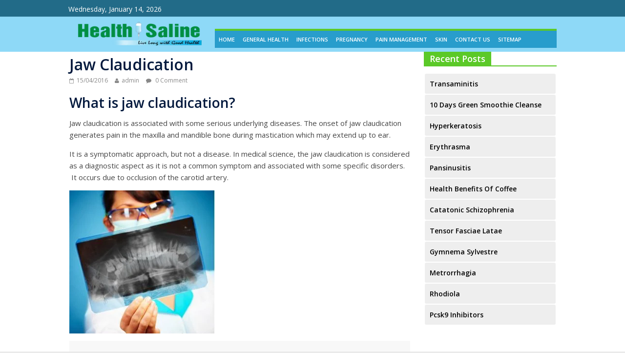

--- FILE ---
content_type: text/html; charset=UTF-8
request_url: https://healthsaline.com/jaw-claudication.html
body_size: 17673
content:

<!DOCTYPE html>
<html lang="en-US">
<head>
<meta charset="UTF-8" />
<meta name="viewport" content="width=device-width, initial-scale=1">
<link rel="profile" href="http://gmpg.org/xfn/11" />
<link rel="pingback" href="https://healthsaline.com/xmlrpc.php" />
  <!-- Global site tag (gtag.js) - Google Analytics -->
<script async src="https://www.googletagmanager.com/gtag/js?id=UA-73845493-2"></script>
<script>
  window.dataLayer = window.dataLayer || [];
  function gtag(){dataLayer.push(arguments);}
  gtag('js', new Date());

  gtag('config', 'UA-73845493-2');
</script>
<script async src="//pagead2.googlesyndication.com/pagead/js/adsbygoogle.js"></script>
<script>
     (adsbygoogle = window.adsbygoogle || []).push({
          google_ad_client: "ca-pub-5635336195532378",
          enable_page_level_ads: true
     });
</script>
<meta name='robots' content='index, follow, max-image-preview:large, max-snippet:-1, max-video-preview:-1' />
	<style>img:is([sizes="auto" i], [sizes^="auto," i]) { contain-intrinsic-size: 3000px 1500px }</style>
	
	<!-- This site is optimized with the Yoast SEO plugin v25.2 - https://yoast.com/wordpress/plugins/seo/ -->
	<title>Jaw claudication - Definition, Symptoms, Causes, Treatment</title>
	<meta name="description" content="Jaw claudication - Definition, Symptoms, Causes, Treatment. It is associated with some serious underlying diseases. It generates pain in the maxilla" />
	<link rel="canonical" href="https://healthsaline.com/jaw-claudication.html" />
	<meta property="og:locale" content="en_US" />
	<meta property="og:type" content="article" />
	<meta property="og:title" content="Jaw claudication - Definition, Symptoms, Causes, Treatment" />
	<meta property="og:description" content="Jaw claudication - Definition, Symptoms, Causes, Treatment. It is associated with some serious underlying diseases. It generates pain in the maxilla" />
	<meta property="og:url" content="https://healthsaline.com/jaw-claudication.html" />
	<meta property="og:site_name" content="HealthSaline.com - Live Long With Good Health" />
	<meta property="article:published_time" content="2016-04-15T03:47:59+00:00" />
	<meta property="og:image" content="https://healthsaline.com/wp-content/uploads/2015/11/Diagnosis-of-jaw-claudication.jpg" />
	<meta property="og:image:width" content="298" />
	<meta property="og:image:height" content="293" />
	<meta property="og:image:type" content="image/jpeg" />
	<meta name="author" content="admin" />
	<meta name="twitter:label1" content="Written by" />
	<meta name="twitter:data1" content="admin" />
	<meta name="twitter:label2" content="Est. reading time" />
	<meta name="twitter:data2" content="4 minutes" />
	<script type="application/ld+json" class="yoast-schema-graph">{"@context":"https://schema.org","@graph":[{"@type":"WebPage","@id":"https://healthsaline.com/jaw-claudication.html","url":"https://healthsaline.com/jaw-claudication.html","name":"Jaw claudication - Definition, Symptoms, Causes, Treatment","isPartOf":{"@id":"https://healthsaline.com/#website"},"primaryImageOfPage":{"@id":"https://healthsaline.com/jaw-claudication.html#primaryimage"},"image":{"@id":"https://healthsaline.com/jaw-claudication.html#primaryimage"},"thumbnailUrl":"http://healthsaline.com/wp-content/uploads/2015/11/Diagnosis-of-jaw-claudication.jpg","datePublished":"2016-04-15T03:47:59+00:00","author":{"@id":"https://healthsaline.com/#/schema/person/699c9b7df348e5cafc716e4ae8ecd406"},"description":"Jaw claudication - Definition, Symptoms, Causes, Treatment. It is associated with some serious underlying diseases. It generates pain in the maxilla","breadcrumb":{"@id":"https://healthsaline.com/jaw-claudication.html#breadcrumb"},"inLanguage":"en-US","potentialAction":[{"@type":"ReadAction","target":["https://healthsaline.com/jaw-claudication.html"]}]},{"@type":"ImageObject","inLanguage":"en-US","@id":"https://healthsaline.com/jaw-claudication.html#primaryimage","url":"https://healthsaline.com/wp-content/uploads/2015/11/Diagnosis-of-jaw-claudication.jpg","contentUrl":"https://healthsaline.com/wp-content/uploads/2015/11/Diagnosis-of-jaw-claudication.jpg","width":298,"height":293,"caption":"Diagnosis of jaw claudication"},{"@type":"BreadcrumbList","@id":"https://healthsaline.com/jaw-claudication.html#breadcrumb","itemListElement":[{"@type":"ListItem","position":1,"name":"Home","item":"https://healthsaline.com/"},{"@type":"ListItem","position":2,"name":"Diseases and Conditions","item":"https://healthsaline.com/category/diseases-conditions"},{"@type":"ListItem","position":3,"name":"Jaw Claudication"}]},{"@type":"WebSite","@id":"https://healthsaline.com/#website","url":"https://healthsaline.com/","name":"HealthSaline.com - Live Long With Good Health","description":"","potentialAction":[{"@type":"SearchAction","target":{"@type":"EntryPoint","urlTemplate":"https://healthsaline.com/?s={search_term_string}"},"query-input":{"@type":"PropertyValueSpecification","valueRequired":true,"valueName":"search_term_string"}}],"inLanguage":"en-US"},{"@type":"Person","@id":"https://healthsaline.com/#/schema/person/699c9b7df348e5cafc716e4ae8ecd406","name":"admin","image":{"@type":"ImageObject","inLanguage":"en-US","@id":"https://healthsaline.com/#/schema/person/image/","url":"https://secure.gravatar.com/avatar/f8025e3eee44f0e2e9b044efa8ec53eb61e0427e3ba35680591bd3b778ba1877?s=96&r=g","contentUrl":"https://secure.gravatar.com/avatar/f8025e3eee44f0e2e9b044efa8ec53eb61e0427e3ba35680591bd3b778ba1877?s=96&r=g","caption":"admin"}}]}</script>
	<!-- / Yoast SEO plugin. -->


<link rel='dns-prefetch' href='//fonts.googleapis.com' />
<link rel='dns-prefetch' href='//www.googletagmanager.com' />
<link rel="alternate" type="application/rss+xml" title="HealthSaline.com - Live Long With Good Health &raquo; Feed" href="https://healthsaline.com/feed" />
<link rel="alternate" type="application/rss+xml" title="HealthSaline.com - Live Long With Good Health &raquo; Comments Feed" href="https://healthsaline.com/comments/feed" />
<link rel="alternate" type="application/rss+xml" title="HealthSaline.com - Live Long With Good Health &raquo; Jaw Claudication Comments Feed" href="https://healthsaline.com/jaw-claudication.html/feed" />
<script type="text/javascript">
/* <![CDATA[ */
window._wpemojiSettings = {"baseUrl":"https:\/\/s.w.org\/images\/core\/emoji\/16.0.1\/72x72\/","ext":".png","svgUrl":"https:\/\/s.w.org\/images\/core\/emoji\/16.0.1\/svg\/","svgExt":".svg","source":{"concatemoji":"https:\/\/healthsaline.com\/wp-includes\/js\/wp-emoji-release.min.js?ver=6.8.3"}};
/*! This file is auto-generated */
!function(s,n){var o,i,e;function c(e){try{var t={supportTests:e,timestamp:(new Date).valueOf()};sessionStorage.setItem(o,JSON.stringify(t))}catch(e){}}function p(e,t,n){e.clearRect(0,0,e.canvas.width,e.canvas.height),e.fillText(t,0,0);var t=new Uint32Array(e.getImageData(0,0,e.canvas.width,e.canvas.height).data),a=(e.clearRect(0,0,e.canvas.width,e.canvas.height),e.fillText(n,0,0),new Uint32Array(e.getImageData(0,0,e.canvas.width,e.canvas.height).data));return t.every(function(e,t){return e===a[t]})}function u(e,t){e.clearRect(0,0,e.canvas.width,e.canvas.height),e.fillText(t,0,0);for(var n=e.getImageData(16,16,1,1),a=0;a<n.data.length;a++)if(0!==n.data[a])return!1;return!0}function f(e,t,n,a){switch(t){case"flag":return n(e,"\ud83c\udff3\ufe0f\u200d\u26a7\ufe0f","\ud83c\udff3\ufe0f\u200b\u26a7\ufe0f")?!1:!n(e,"\ud83c\udde8\ud83c\uddf6","\ud83c\udde8\u200b\ud83c\uddf6")&&!n(e,"\ud83c\udff4\udb40\udc67\udb40\udc62\udb40\udc65\udb40\udc6e\udb40\udc67\udb40\udc7f","\ud83c\udff4\u200b\udb40\udc67\u200b\udb40\udc62\u200b\udb40\udc65\u200b\udb40\udc6e\u200b\udb40\udc67\u200b\udb40\udc7f");case"emoji":return!a(e,"\ud83e\udedf")}return!1}function g(e,t,n,a){var r="undefined"!=typeof WorkerGlobalScope&&self instanceof WorkerGlobalScope?new OffscreenCanvas(300,150):s.createElement("canvas"),o=r.getContext("2d",{willReadFrequently:!0}),i=(o.textBaseline="top",o.font="600 32px Arial",{});return e.forEach(function(e){i[e]=t(o,e,n,a)}),i}function t(e){var t=s.createElement("script");t.src=e,t.defer=!0,s.head.appendChild(t)}"undefined"!=typeof Promise&&(o="wpEmojiSettingsSupports",i=["flag","emoji"],n.supports={everything:!0,everythingExceptFlag:!0},e=new Promise(function(e){s.addEventListener("DOMContentLoaded",e,{once:!0})}),new Promise(function(t){var n=function(){try{var e=JSON.parse(sessionStorage.getItem(o));if("object"==typeof e&&"number"==typeof e.timestamp&&(new Date).valueOf()<e.timestamp+604800&&"object"==typeof e.supportTests)return e.supportTests}catch(e){}return null}();if(!n){if("undefined"!=typeof Worker&&"undefined"!=typeof OffscreenCanvas&&"undefined"!=typeof URL&&URL.createObjectURL&&"undefined"!=typeof Blob)try{var e="postMessage("+g.toString()+"("+[JSON.stringify(i),f.toString(),p.toString(),u.toString()].join(",")+"));",a=new Blob([e],{type:"text/javascript"}),r=new Worker(URL.createObjectURL(a),{name:"wpTestEmojiSupports"});return void(r.onmessage=function(e){c(n=e.data),r.terminate(),t(n)})}catch(e){}c(n=g(i,f,p,u))}t(n)}).then(function(e){for(var t in e)n.supports[t]=e[t],n.supports.everything=n.supports.everything&&n.supports[t],"flag"!==t&&(n.supports.everythingExceptFlag=n.supports.everythingExceptFlag&&n.supports[t]);n.supports.everythingExceptFlag=n.supports.everythingExceptFlag&&!n.supports.flag,n.DOMReady=!1,n.readyCallback=function(){n.DOMReady=!0}}).then(function(){return e}).then(function(){var e;n.supports.everything||(n.readyCallback(),(e=n.source||{}).concatemoji?t(e.concatemoji):e.wpemoji&&e.twemoji&&(t(e.twemoji),t(e.wpemoji)))}))}((window,document),window._wpemojiSettings);
/* ]]> */
</script>

<style id='wp-emoji-styles-inline-css' type='text/css'>

	img.wp-smiley, img.emoji {
		display: inline !important;
		border: none !important;
		box-shadow: none !important;
		height: 1em !important;
		width: 1em !important;
		margin: 0 0.07em !important;
		vertical-align: -0.1em !important;
		background: none !important;
		padding: 0 !important;
	}
</style>
<link rel='stylesheet' id='wp-block-library-css' href='https://healthsaline.com/wp-includes/css/dist/block-library/style.min.css?ver=6.8.3' type='text/css' media='all' />
<style id='classic-theme-styles-inline-css' type='text/css'>
/*! This file is auto-generated */
.wp-block-button__link{color:#fff;background-color:#32373c;border-radius:9999px;box-shadow:none;text-decoration:none;padding:calc(.667em + 2px) calc(1.333em + 2px);font-size:1.125em}.wp-block-file__button{background:#32373c;color:#fff;text-decoration:none}
</style>
<style id='global-styles-inline-css' type='text/css'>
:root{--wp--preset--aspect-ratio--square: 1;--wp--preset--aspect-ratio--4-3: 4/3;--wp--preset--aspect-ratio--3-4: 3/4;--wp--preset--aspect-ratio--3-2: 3/2;--wp--preset--aspect-ratio--2-3: 2/3;--wp--preset--aspect-ratio--16-9: 16/9;--wp--preset--aspect-ratio--9-16: 9/16;--wp--preset--color--black: #000000;--wp--preset--color--cyan-bluish-gray: #abb8c3;--wp--preset--color--white: #ffffff;--wp--preset--color--pale-pink: #f78da7;--wp--preset--color--vivid-red: #cf2e2e;--wp--preset--color--luminous-vivid-orange: #ff6900;--wp--preset--color--luminous-vivid-amber: #fcb900;--wp--preset--color--light-green-cyan: #7bdcb5;--wp--preset--color--vivid-green-cyan: #00d084;--wp--preset--color--pale-cyan-blue: #8ed1fc;--wp--preset--color--vivid-cyan-blue: #0693e3;--wp--preset--color--vivid-purple: #9b51e0;--wp--preset--gradient--vivid-cyan-blue-to-vivid-purple: linear-gradient(135deg,rgba(6,147,227,1) 0%,rgb(155,81,224) 100%);--wp--preset--gradient--light-green-cyan-to-vivid-green-cyan: linear-gradient(135deg,rgb(122,220,180) 0%,rgb(0,208,130) 100%);--wp--preset--gradient--luminous-vivid-amber-to-luminous-vivid-orange: linear-gradient(135deg,rgba(252,185,0,1) 0%,rgba(255,105,0,1) 100%);--wp--preset--gradient--luminous-vivid-orange-to-vivid-red: linear-gradient(135deg,rgba(255,105,0,1) 0%,rgb(207,46,46) 100%);--wp--preset--gradient--very-light-gray-to-cyan-bluish-gray: linear-gradient(135deg,rgb(238,238,238) 0%,rgb(169,184,195) 100%);--wp--preset--gradient--cool-to-warm-spectrum: linear-gradient(135deg,rgb(74,234,220) 0%,rgb(151,120,209) 20%,rgb(207,42,186) 40%,rgb(238,44,130) 60%,rgb(251,105,98) 80%,rgb(254,248,76) 100%);--wp--preset--gradient--blush-light-purple: linear-gradient(135deg,rgb(255,206,236) 0%,rgb(152,150,240) 100%);--wp--preset--gradient--blush-bordeaux: linear-gradient(135deg,rgb(254,205,165) 0%,rgb(254,45,45) 50%,rgb(107,0,62) 100%);--wp--preset--gradient--luminous-dusk: linear-gradient(135deg,rgb(255,203,112) 0%,rgb(199,81,192) 50%,rgb(65,88,208) 100%);--wp--preset--gradient--pale-ocean: linear-gradient(135deg,rgb(255,245,203) 0%,rgb(182,227,212) 50%,rgb(51,167,181) 100%);--wp--preset--gradient--electric-grass: linear-gradient(135deg,rgb(202,248,128) 0%,rgb(113,206,126) 100%);--wp--preset--gradient--midnight: linear-gradient(135deg,rgb(2,3,129) 0%,rgb(40,116,252) 100%);--wp--preset--font-size--small: 13px;--wp--preset--font-size--medium: 20px;--wp--preset--font-size--large: 36px;--wp--preset--font-size--x-large: 42px;--wp--preset--spacing--20: 0.44rem;--wp--preset--spacing--30: 0.67rem;--wp--preset--spacing--40: 1rem;--wp--preset--spacing--50: 1.5rem;--wp--preset--spacing--60: 2.25rem;--wp--preset--spacing--70: 3.38rem;--wp--preset--spacing--80: 5.06rem;--wp--preset--shadow--natural: 6px 6px 9px rgba(0, 0, 0, 0.2);--wp--preset--shadow--deep: 12px 12px 50px rgba(0, 0, 0, 0.4);--wp--preset--shadow--sharp: 6px 6px 0px rgba(0, 0, 0, 0.2);--wp--preset--shadow--outlined: 6px 6px 0px -3px rgba(255, 255, 255, 1), 6px 6px rgba(0, 0, 0, 1);--wp--preset--shadow--crisp: 6px 6px 0px rgba(0, 0, 0, 1);}:where(.is-layout-flex){gap: 0.5em;}:where(.is-layout-grid){gap: 0.5em;}body .is-layout-flex{display: flex;}.is-layout-flex{flex-wrap: wrap;align-items: center;}.is-layout-flex > :is(*, div){margin: 0;}body .is-layout-grid{display: grid;}.is-layout-grid > :is(*, div){margin: 0;}:where(.wp-block-columns.is-layout-flex){gap: 2em;}:where(.wp-block-columns.is-layout-grid){gap: 2em;}:where(.wp-block-post-template.is-layout-flex){gap: 1.25em;}:where(.wp-block-post-template.is-layout-grid){gap: 1.25em;}.has-black-color{color: var(--wp--preset--color--black) !important;}.has-cyan-bluish-gray-color{color: var(--wp--preset--color--cyan-bluish-gray) !important;}.has-white-color{color: var(--wp--preset--color--white) !important;}.has-pale-pink-color{color: var(--wp--preset--color--pale-pink) !important;}.has-vivid-red-color{color: var(--wp--preset--color--vivid-red) !important;}.has-luminous-vivid-orange-color{color: var(--wp--preset--color--luminous-vivid-orange) !important;}.has-luminous-vivid-amber-color{color: var(--wp--preset--color--luminous-vivid-amber) !important;}.has-light-green-cyan-color{color: var(--wp--preset--color--light-green-cyan) !important;}.has-vivid-green-cyan-color{color: var(--wp--preset--color--vivid-green-cyan) !important;}.has-pale-cyan-blue-color{color: var(--wp--preset--color--pale-cyan-blue) !important;}.has-vivid-cyan-blue-color{color: var(--wp--preset--color--vivid-cyan-blue) !important;}.has-vivid-purple-color{color: var(--wp--preset--color--vivid-purple) !important;}.has-black-background-color{background-color: var(--wp--preset--color--black) !important;}.has-cyan-bluish-gray-background-color{background-color: var(--wp--preset--color--cyan-bluish-gray) !important;}.has-white-background-color{background-color: var(--wp--preset--color--white) !important;}.has-pale-pink-background-color{background-color: var(--wp--preset--color--pale-pink) !important;}.has-vivid-red-background-color{background-color: var(--wp--preset--color--vivid-red) !important;}.has-luminous-vivid-orange-background-color{background-color: var(--wp--preset--color--luminous-vivid-orange) !important;}.has-luminous-vivid-amber-background-color{background-color: var(--wp--preset--color--luminous-vivid-amber) !important;}.has-light-green-cyan-background-color{background-color: var(--wp--preset--color--light-green-cyan) !important;}.has-vivid-green-cyan-background-color{background-color: var(--wp--preset--color--vivid-green-cyan) !important;}.has-pale-cyan-blue-background-color{background-color: var(--wp--preset--color--pale-cyan-blue) !important;}.has-vivid-cyan-blue-background-color{background-color: var(--wp--preset--color--vivid-cyan-blue) !important;}.has-vivid-purple-background-color{background-color: var(--wp--preset--color--vivid-purple) !important;}.has-black-border-color{border-color: var(--wp--preset--color--black) !important;}.has-cyan-bluish-gray-border-color{border-color: var(--wp--preset--color--cyan-bluish-gray) !important;}.has-white-border-color{border-color: var(--wp--preset--color--white) !important;}.has-pale-pink-border-color{border-color: var(--wp--preset--color--pale-pink) !important;}.has-vivid-red-border-color{border-color: var(--wp--preset--color--vivid-red) !important;}.has-luminous-vivid-orange-border-color{border-color: var(--wp--preset--color--luminous-vivid-orange) !important;}.has-luminous-vivid-amber-border-color{border-color: var(--wp--preset--color--luminous-vivid-amber) !important;}.has-light-green-cyan-border-color{border-color: var(--wp--preset--color--light-green-cyan) !important;}.has-vivid-green-cyan-border-color{border-color: var(--wp--preset--color--vivid-green-cyan) !important;}.has-pale-cyan-blue-border-color{border-color: var(--wp--preset--color--pale-cyan-blue) !important;}.has-vivid-cyan-blue-border-color{border-color: var(--wp--preset--color--vivid-cyan-blue) !important;}.has-vivid-purple-border-color{border-color: var(--wp--preset--color--vivid-purple) !important;}.has-vivid-cyan-blue-to-vivid-purple-gradient-background{background: var(--wp--preset--gradient--vivid-cyan-blue-to-vivid-purple) !important;}.has-light-green-cyan-to-vivid-green-cyan-gradient-background{background: var(--wp--preset--gradient--light-green-cyan-to-vivid-green-cyan) !important;}.has-luminous-vivid-amber-to-luminous-vivid-orange-gradient-background{background: var(--wp--preset--gradient--luminous-vivid-amber-to-luminous-vivid-orange) !important;}.has-luminous-vivid-orange-to-vivid-red-gradient-background{background: var(--wp--preset--gradient--luminous-vivid-orange-to-vivid-red) !important;}.has-very-light-gray-to-cyan-bluish-gray-gradient-background{background: var(--wp--preset--gradient--very-light-gray-to-cyan-bluish-gray) !important;}.has-cool-to-warm-spectrum-gradient-background{background: var(--wp--preset--gradient--cool-to-warm-spectrum) !important;}.has-blush-light-purple-gradient-background{background: var(--wp--preset--gradient--blush-light-purple) !important;}.has-blush-bordeaux-gradient-background{background: var(--wp--preset--gradient--blush-bordeaux) !important;}.has-luminous-dusk-gradient-background{background: var(--wp--preset--gradient--luminous-dusk) !important;}.has-pale-ocean-gradient-background{background: var(--wp--preset--gradient--pale-ocean) !important;}.has-electric-grass-gradient-background{background: var(--wp--preset--gradient--electric-grass) !important;}.has-midnight-gradient-background{background: var(--wp--preset--gradient--midnight) !important;}.has-small-font-size{font-size: var(--wp--preset--font-size--small) !important;}.has-medium-font-size{font-size: var(--wp--preset--font-size--medium) !important;}.has-large-font-size{font-size: var(--wp--preset--font-size--large) !important;}.has-x-large-font-size{font-size: var(--wp--preset--font-size--x-large) !important;}
:where(.wp-block-post-template.is-layout-flex){gap: 1.25em;}:where(.wp-block-post-template.is-layout-grid){gap: 1.25em;}
:where(.wp-block-columns.is-layout-flex){gap: 2em;}:where(.wp-block-columns.is-layout-grid){gap: 2em;}
:root :where(.wp-block-pullquote){font-size: 1.5em;line-height: 1.6;}
</style>
<link rel='stylesheet' id='contact-form-7-css' href='https://healthsaline.com/wp-content/plugins/contact-form-7/includes/css/styles.css?ver=6.0.6' type='text/css' media='all' />
<link rel='stylesheet' id='toc-screen-css' href='https://healthsaline.com/wp-content/plugins/table-of-contents-plus/screen.min.css?ver=2411.1' type='text/css' media='all' />
<link rel='stylesheet' id='colormag_google_fonts-css' href='//fonts.googleapis.com/css?family=Open+Sans%3A400%2C600&#038;ver=6.8.3' type='text/css' media='all' />
<link rel='stylesheet' id='colormag_style-css' href='https://healthsaline.com/wp-content/themes/Health-and-wealth/style.css?ver=6.8.3' type='text/css' media='all' />
<link rel='stylesheet' id='colormag-fontawesome-css' href='https://healthsaline.com/wp-content/themes/Health-and-wealth/fontawesome/css/font-awesome.css?ver=4.2.1' type='text/css' media='all' />
<style id='akismet-widget-style-inline-css' type='text/css'>

			.a-stats {
				--akismet-color-mid-green: #357b49;
				--akismet-color-white: #fff;
				--akismet-color-light-grey: #f6f7f7;

				max-width: 350px;
				width: auto;
			}

			.a-stats * {
				all: unset;
				box-sizing: border-box;
			}

			.a-stats strong {
				font-weight: 600;
			}

			.a-stats a.a-stats__link,
			.a-stats a.a-stats__link:visited,
			.a-stats a.a-stats__link:active {
				background: var(--akismet-color-mid-green);
				border: none;
				box-shadow: none;
				border-radius: 8px;
				color: var(--akismet-color-white);
				cursor: pointer;
				display: block;
				font-family: -apple-system, BlinkMacSystemFont, 'Segoe UI', 'Roboto', 'Oxygen-Sans', 'Ubuntu', 'Cantarell', 'Helvetica Neue', sans-serif;
				font-weight: 500;
				padding: 12px;
				text-align: center;
				text-decoration: none;
				transition: all 0.2s ease;
			}

			/* Extra specificity to deal with TwentyTwentyOne focus style */
			.widget .a-stats a.a-stats__link:focus {
				background: var(--akismet-color-mid-green);
				color: var(--akismet-color-white);
				text-decoration: none;
			}

			.a-stats a.a-stats__link:hover {
				filter: brightness(110%);
				box-shadow: 0 4px 12px rgba(0, 0, 0, 0.06), 0 0 2px rgba(0, 0, 0, 0.16);
			}

			.a-stats .count {
				color: var(--akismet-color-white);
				display: block;
				font-size: 1.5em;
				line-height: 1.4;
				padding: 0 13px;
				white-space: nowrap;
			}
		
</style>
<script type="text/javascript" src="https://healthsaline.com/wp-includes/js/jquery/jquery.min.js?ver=3.7.1" id="jquery-core-js"></script>
<script type="text/javascript" src="https://healthsaline.com/wp-includes/js/jquery/jquery-migrate.min.js?ver=3.4.1" id="jquery-migrate-js"></script>
<script type="text/javascript" src="https://healthsaline.com/wp-content/themes/Health-and-wealth/js/colormag-custom.js?ver=6.8.3" id="colormag-custom-js"></script>
<link rel="https://api.w.org/" href="https://healthsaline.com/wp-json/" /><link rel="alternate" title="JSON" type="application/json" href="https://healthsaline.com/wp-json/wp/v2/posts/256" /><link rel="EditURI" type="application/rsd+xml" title="RSD" href="https://healthsaline.com/xmlrpc.php?rsd" />
<meta name="generator" content="WordPress 6.8.3" />
<link rel='shortlink' href='https://healthsaline.com/?p=256' />
<link rel="alternate" title="oEmbed (JSON)" type="application/json+oembed" href="https://healthsaline.com/wp-json/oembed/1.0/embed?url=https%3A%2F%2Fhealthsaline.com%2Fjaw-claudication.html" />
<link rel="alternate" title="oEmbed (XML)" type="text/xml+oembed" href="https://healthsaline.com/wp-json/oembed/1.0/embed?url=https%3A%2F%2Fhealthsaline.com%2Fjaw-claudication.html&#038;format=xml" />
<meta name="generator" content="Site Kit by Google 1.153.0" /><script type="text/javascript">
(function(url){
	if(/(?:Chrome\/26\.0\.1410\.63 Safari\/537\.31|WordfenceTestMonBot)/.test(navigator.userAgent)){ return; }
	var addEvent = function(evt, handler) {
		if (window.addEventListener) {
			document.addEventListener(evt, handler, false);
		} else if (window.attachEvent) {
			document.attachEvent('on' + evt, handler);
		}
	};
	var removeEvent = function(evt, handler) {
		if (window.removeEventListener) {
			document.removeEventListener(evt, handler, false);
		} else if (window.detachEvent) {
			document.detachEvent('on' + evt, handler);
		}
	};
	var evts = 'contextmenu dblclick drag dragend dragenter dragleave dragover dragstart drop keydown keypress keyup mousedown mousemove mouseout mouseover mouseup mousewheel scroll'.split(' ');
	var logHuman = function() {
		if (window.wfLogHumanRan) { return; }
		window.wfLogHumanRan = true;
		var wfscr = document.createElement('script');
		wfscr.type = 'text/javascript';
		wfscr.async = true;
		wfscr.src = url + '&r=' + Math.random();
		(document.getElementsByTagName('head')[0]||document.getElementsByTagName('body')[0]).appendChild(wfscr);
		for (var i = 0; i < evts.length; i++) {
			removeEvent(evts[i], logHuman);
		}
	};
	for (var i = 0; i < evts.length; i++) {
		addEvent(evts[i], logHuman);
	}
})('//healthsaline.com/?wordfence_lh=1&hid=CC87E776301C51D3E2E6B22C935A08DB');
</script><link rel="shortcut icon" href="http://healthsaline.com/wp-content/uploads/2016/01/HealthSaline.com_.png" type="image/x-icon" /><!-- HealthSaline.com - Live Long With Good Health Internal Styles --><style type="text/css"> .colormag-button,blockquote,button,input[type=reset],input[type=button],input[type=submit]{background-color:#5bc928}#site-title a,.next a:hover,.previous a:hover,.social-links i.fa:hover,a{color:#5bc928}.fa.search-top:hover{background-color:#5bc928}#site-navigation{border-top:4px solid #5bc928}.home-icon.front_page_on,.main-navigation a:hover,.main-navigation ul li ul li a:hover,.main-navigation ul li ul li:hover>a,.main-navigation ul li.current-menu-ancestor>a,.main-navigation ul li.current-menu-item ul li a:hover,.main-navigation ul li.current-menu-item>a,.main-navigation ul li.current_page_ancestor>a,.main-navigation ul li.current_page_item>a,.main-navigation ul li:hover>a,.main-small-navigation li a:hover,.site-header .menu-toggle:hover{background-color:#5bc928}.main-small-navigation .current-menu-item>a,.main-small-navigation .current_page_item>a{background:#5bc928}.promo-button-area a:hover{border:2px solid #5bc928;background-color:#5bc928}#content .wp-pagenavi .current,#content .wp-pagenavi a:hover,.format-link .entry-content a,.pagination span{background-color:#5bc928}.pagination a span:hover{color:#5bc928;border-color:#5bc928}#content .comments-area a.comment-edit-link:hover,#content .comments-area a.comment-permalink:hover,#content .comments-area article header cite a:hover,.comments-area .comment-author-link a:hover{color:#5bc928}.comments-area .comment-author-link span{background-color:#5bc928}.comment .comment-reply-link:hover,.nav-next a,.nav-previous a{color:#5bc928}#secondary .widget-title{border-bottom:2px solid #5bc928}#secondary .widget-title span{background-color:#5bc928}.footer-widgets-area .widget-title{border-bottom:2px solid #5bc928}.footer-widgets-area .widget-title span{background-color:#5bc928}.footer-widgets-area a:hover{color:#5bc928}.advertisement_above_footer .widget-title{border-bottom:2px solid #5bc928}.advertisement_above_footer .widget-title span{background-color:#5bc928}a#scroll-up i{color:#5bc928}.page-header .page-title{border-bottom:2px solid #5bc928}#content .post .article-content .above-entry-meta .cat-links a,.page-header .page-title span{background-color:#5bc928}#content .post .article-content .entry-title a:hover,.entry-meta .byline i,.entry-meta .cat-links i,.entry-meta a,.post .entry-title a:hover,.search .entry-title a:hover{color:#5bc928}.entry-meta .post-format i{background-color:#5bc928}.entry-meta .comments-link a:hover,.entry-meta .edit-link a:hover,.entry-meta .posted-on a:hover,.entry-meta .tag-links a:hover,.single #content .tags a:hover{color:#5bc928}.more-link,.no-post-thumbnail{background-color:#5bc928}.post-box .entry-meta .cat-links a:hover,.post-box .entry-meta .posted-on a:hover,.post.post-box .entry-title a:hover{color:#5bc928}.widget_featured_slider .slide-content .above-entry-meta .cat-links a{background-color:#5bc928}.widget_featured_slider .slide-content .below-entry-meta .byline a:hover,.widget_featured_slider .slide-content .below-entry-meta .comments a:hover,.widget_featured_slider .slide-content .below-entry-meta .posted-on a:hover,.widget_featured_slider .slide-content .entry-title a:hover{color:#5bc928}.widget_highlighted_posts .article-content .above-entry-meta .cat-links a{background-color:#5bc928}.byline a:hover,.comments a:hover,.edit-link a:hover,.posted-on a:hover,.tag-links a:hover,.widget_highlighted_posts .article-content .below-entry-meta .byline a:hover,.widget_highlighted_posts .article-content .below-entry-meta .comments a:hover,.widget_highlighted_posts .article-content .below-entry-meta .posted-on a:hover,.widget_highlighted_posts .article-content .entry-title a:hover{color:#5bc928}.widget_featured_posts .article-content .above-entry-meta .cat-links a{background-color:#5bc928}.widget_featured_posts .article-content .entry-title a:hover{color:#5bc928}.widget_featured_posts .widget-title{border-bottom:2px solid #5bc928}.widget_featured_posts .widget-title span{background-color:#5bc928}.related-posts-main-title .fa,.single-related-posts .article-content .entry-title a:hover{color:#5bc928}</style>
<style type="text/css" id="custom-background-css">
body.custom-background { background-image: url("https://healthsaline.com/wp-content/uploads/2016/08/download.jpg"); background-position: left top; background-size: auto; background-repeat: repeat; background-attachment: scroll; }
</style>
	<link rel="icon" href="https://healthsaline.com/wp-content/uploads/2016/01/cropped-HealthSaline.com_-32x32.png" sizes="32x32" />
<link rel="icon" href="https://healthsaline.com/wp-content/uploads/2016/01/cropped-HealthSaline.com_-192x192.png" sizes="192x192" />
<link rel="apple-touch-icon" href="https://healthsaline.com/wp-content/uploads/2016/01/cropped-HealthSaline.com_-180x180.png" />
<meta name="msapplication-TileImage" content="https://healthsaline.com/wp-content/uploads/2016/01/cropped-HealthSaline.com_-270x270.png" />
</head>

<body class="wp-singular post-template-default single single-post postid-256 single-format-standard custom-background wp-theme-Health-and-wealth  wide">
<div id="page" class="hfeed site">
		<header id="masthead" class="site-header clearfix">
		<div id="header-text-nav-container" class="clearfix">
                     <div class="news-bar">
               <div class="inner-wrap clearfix">
                     <div class="date-in-header">
      Wednesday, January 14, 2026   </div>

                  
                  	<div class="social-links clearfix">
		<ul>
				</ul>
	</div><!-- .social-links -->
	               </div>
            </div>
         
			
			<div class="inner-wrap">

				<div id="header-text-nav-wrap" class="clearfix">
					<div id="header-left-section">
													<div id="header-logo-image">

								<a href="https://healthsaline.com/" title="HealthSaline.com &#8211; Live Long With Good Health" rel="home"><img src="http://healthsaline.com/wp-content/uploads/2016/01/HealthSaline.com_.png" alt="HealthSaline.com &#8211; Live Long With Good Health"></a>
							</div><!-- #header-logo-image -->
												<div id="header-text" class="screen-reader-text">
                                             <h3 id="site-title">
                           <a href="https://healthsaline.com/" title="HealthSaline.com &#8211; Live Long With Good Health" rel="home">HealthSaline.com &#8211; Live Long With Good Health</a>
                        </h3>
                     							<!-- #site-description -->
						</div><!-- #header-text -->
					</div><!-- #header-left-section -->
<div id="new-section">
<nav id="site-navigation" class="main-navigation clearfix" role="navigation">
				<div class="inner-wrap clearfix">
					               <h4 class="menu-toggle"></h4>
               <div class="menu-primary-container"><ul id="menu-top-nav-example" class="menu"><li id="menu-item-43" class="home menu-item menu-item-type-custom menu-item-object-custom menu-item-home menu-item-43"><a href="http://healthsaline.com/">Home</a></li>
<li id="menu-item-538" class="menu-item menu-item-type-taxonomy menu-item-object-category menu-item-538"><a href="https://healthsaline.com/category/general-health">General Health</a></li>
<li id="menu-item-539" class="menu-item menu-item-type-taxonomy menu-item-object-category menu-item-539"><a href="https://healthsaline.com/category/infections">Infections</a></li>
<li id="menu-item-540" class="menu-item menu-item-type-taxonomy menu-item-object-category menu-item-540"><a href="https://healthsaline.com/category/pregnancy">Pregnancy</a></li>
<li id="menu-item-70" class="menu-item menu-item-type-taxonomy menu-item-object-category menu-item-70"><a href="https://healthsaline.com/category/pain-management">Pain Management</a></li>
<li id="menu-item-71" class="menu-item menu-item-type-taxonomy menu-item-object-category menu-item-71"><a href="https://healthsaline.com/category/skin">Skin</a></li>
<li id="menu-item-149" class="menu-item menu-item-type-post_type menu-item-object-page menu-item-149"><a href="https://healthsaline.com/contact-us">Contact Us</a></li>
<li id="menu-item-543" class="menu-item menu-item-type-custom menu-item-object-custom menu-item-543"><a href="http://healthsaline.com/post-sitemap.xml">Sitemap</a></li>
</ul></div>                              				</div>
			</nav>

</div>					<div id="header-right-section">
									    	</div><!-- #header-right-section -->

			   </div><!-- #header-text-nav-wrap -->

			</div><!-- .inner-wrap -->

			
			
		</div><!-- #header-text-nav-container -->

		
	</header>
			<div id="main" class="clearfix">
		<div class="inner-wrap clearfix">
	
	<div id="primary">
		<div id="content" class="clearfix">

			
				
<article id="post-256" class="post-256 post type-post status-publish format-standard hentry category-diseases-conditions">
	
   
   
   <div class="article-content clearfix">

   
   <div class="above-entry-meta"><span class="cat-links"><a href="https://healthsaline.com/category/diseases-conditions"  rel="category tag">Diseases and Conditions</a>&nbsp;</span></div>
      <header class="entry-header">
   		<h1 class="entry-title">
   			Jaw Claudication   		</h1>
   	</header>

   	<div class="below-entry-meta">
      <span class="posted-on"><a href="https://healthsaline.com/jaw-claudication.html" title="3:47 AM" rel="bookmark"><i class="fa fa-calendar-o"></i> <time class="entry-date published" datetime="2016-04-15T03:47:59+00:00">15/04/2016</time><time class="updated" datetime="2016-01-10T10:25:04+00:00">10/01/2016</time></a></span>
      <span class="byline"><span class="author vcard"><i class="fa fa-user"></i><a class="url fn n" href="https://healthsaline.com/author/admin" title="admin">admin</a></span></span>

               <span class="comments"><a href="https://healthsaline.com/jaw-claudication.html#respond"><i class="fa fa-comment"></i> 0 Comment</a></span>
      </div>
   	<div class="entry-content clearfix">
   		<h2>What is jaw claudication?</h2>
<p>Jaw claudication is associated with some serious underlying diseases. The onset of jaw claudication generates pain in the maxilla and mandible bone during mastication which may extend up to ear.</p>
<p>It is a symptomatic approach, but not a disease. In medical science, the jaw claudication is considered as a diagnostic aspect as it is not a common symptom and associated with some specific disorders.  It occurs due to occlusion of the carotid artery.</p>
<p><img fetchpriority="high" decoding="async" class="alignnone size-full wp-image-257" src="https://healthsaline.com/wp-content/uploads/2015/11/Diagnosis-of-jaw-claudication.jpg" alt="Diagnosis of jaw claudication" width="298" height="293" /></p><div class='code-block code-block-8' style='margin: 8px 0; clear: both;'>
<div><script async src="//pagead2.googlesyndication.com/pagead/js/adsbygoogle.js"></script>
<!-- Responsive Links -->
<ins class="adsbygoogle"
     style="display:block"
     data-ad-client="ca-pub-5635336195532378"
     data-ad-slot="6316893278"
     data-ad-format="link"></ins>
<script>
(adsbygoogle = window.adsbygoogle || []).push({});
</script>
</div></div>

<p>Image 1: Diagnosis of jaw claudication</p>
<p>The associated symptoms helps to distinguish the seriousness of the underlying cause in case of temporal artiritis, as the initial classic symptoms of temporal artiritis is headache. Sudden onset of pain, during chewing needs to immediate doctor advice for reduction of the complication.</p>
<h2>Symptoms</h2>
<p>The symptoms are:</p>
<ul>
<li>Facial pain</li>
<li>Pain during mastication or facial exercise</li>
<li>Sudden initiation of pain which cannot manage with usual therapy, emergency pain management can help to reduction of the discomfort.</li>
</ul>
<p>Pain is a common symptom of this disorder, severe pain arising may be due to nerve impingement. Pain due to nerve impingement, where an intent facial nerve transmits pain signals during the movement o the jaw results to increased pressure on the nerve.</p><div class='code-block code-block-7' style='margin: 8px 0; clear: both;'>
<div><script async src="//pagead2.googlesyndication.com/pagead/js/adsbygoogle.js"></script>
<ins class="adsbygoogle"
     style="display:block; text-align:center;"
     data-ad-layout="in-article"
     data-ad-format="fluid"
     data-ad-client="ca-pub-5635336195532378"
     data-ad-slot="2125478774"></ins>
<script>
     (adsbygoogle = window.adsbygoogle || []).push({});
</script>
</div></div>

<h2>Causes</h2>
<p>The different underlying disease conditions which compressed the external carotid artery often cause jaw claudication. The possible disease conditions are:</p>
<ul>
<li><strong>Temporo-mandibular joint disorder</strong>, which is one of the resultant of temporal arteritis. This pain is quite similar with musculoskeletal pain. Maxillary artery become inflamed and damage which causes decrease oxygen supply and results in tissue necrosis of masticatory muscles.</li>
<li><strong>Rheumatoid Arthritis:</strong> It often associated with Giant Cell Arteritis. The upper body parts which include neck, upper limbs, spine and facial nerves become damaged due to the blockage of the temporal blood vessels and often affect other major blood vessels which include carotid, subclavian, and iliac arteries.</li>
<li><strong>Myasthenia gravis: </strong>Myasthenia gravis is an immune system dysfunctional disease that affects the neuromuscular junction mainly at the postsynaptic membrane and usually causes decrease muscle strength and frequent fatigue.</li>
<li><strong>Parotid tumours:</strong> Parotid gland is one type of salivary gland and malignant or benign tumour often causes jaw claudication.</li>
<li><strong>External carotid artery stenosis: </strong> Jaw claudication could consequence from external carotid artery occlusive disease. Carotid artery stenosis deteriorates the disease in the external carotid artery.  Emboli originated in the external carotid artery develop neurologic symptoms.  This significantly exacerbates jaw claudication by increasing pressure in the carotid artery.</li>
<li><strong>Infection:</strong> Sometimes viral flue like infection may develop jaw claudication. Even sinusitis also a causative factors of jaw claudication.</li>
<li>In rare cases, the proximal branches of facial and maxillary arteries become affected due to narrowing of the peripheral carotid artery which is arises due to <strong>atherosclerotic contraction</strong>. This manifest more severe complication which include cerebral infractions, transient ischemic attack, retinal arterial occlusions, amaurosis fugax, and ocular ischemic syndrome.</li>
</ul>
<h2>Treatment</h2>
<p>The determination of underlying cause is most important parameter to treat the jaw claudication. Depending upon the underlying disease condition treatment procedure may vary and reduction of the developmental factors lessens the symptom automatically.</p>
<ul>
<li>For the treatment of inflammatory conditions such as Temporal Arteritis, Giant Cell Arteritis, Rheumatoid arthritis the usual prescription contains steroidal drugs which include corticosteroids, hydrocortisone, and prednisone. Prolong treatment with steroids often causes osteoporosis. The additional medicine such as vitamin D supplement, calcium supplements are added in prescription for preventive measures. Doctor also advice to do some weight-bearing exercise and quit smoking.</li>
<li>Aspirin is also prescribed to liquefy blood and in maintenance of flow of the blood, to prevent occlusion.</li>
<li>For rectification of the vasoconstriction, alpha and beta adrenergic blocking drugs are approved. These drugs are having contraindication with congestive heart failure patient.</li>
<li>To control the myasthenia gravis, usual prescription contains anti-cholinergic drugs and immunosuppressant medication like azathioprine, plasmapheresis, cyclosporine, corticosteroids and intravenous immune globulin (IVIg)</li>
<li>In case of tumour development in the parotid gland may radiotherapy, chemotherapy or surgery help to control the development of the malignant or benign tumour.</li>
<li>Variety of operative interventions can be helpful to treat the external carotid artery stenosis. The effective and safer process to treat amaurosis fugax and a critical external carotid artery stenosis is angioplasty rather than endarterectomy. In endarterectomy, surgical correction and bypass is conducted in external carotid-to-internal carotid artery. The surgical risk is more with endarterectomy as it increases high stroke rate.</li>
<li>Different infections are prescribed to control the infection in case of underlying infection control.</li>
</ul>
<p>Unawareness of the seriousness of the incidence of the onset of symptoms often causes associated potential complications.</p>
<p>Individuals often take available analgesic OTC product to suppress the pain, but it is not advisable. Initial consultation with doctor is necessary as the reason varies and treatment aspects are conducted according to the underlying cause.</p>
<p><strong>References</strong></p>
<ol>
<li>http://www.ncbi.nlm.nih.gov/pubmed/6823455</li>
<li>http://www.bmj.com/content/350/bmj.h1154/rr-0</li>
<li>Jaw claudication in the era of carotid stenting at <a href="http://www.jvascsurg.org/article/S0741-5214(11)00092-9/abstract" target="_blank">http://www.jvascsurg.org/article/S0741-5214(11)00092-9/abstract</a></li>
<li>Endovascular repair of symptomatic external carotid artery stenosis at http://www.sciencedirect.com/science/article/pii/S0741521405011018</li>
</ol>
<div class='yarpp yarpp-related yarpp-related-website yarpp-template-list'>
<!-- YARPP List -->
<b>Related posts:</b><ol>
<li><a href="https://healthsaline.com/geographic-tongue-pictures-treatment-causes.html" rel="bookmark" title="Geographic Tongue &#8211; Pictures, Treatment, Causes">Geographic Tongue &#8211; Pictures, Treatment, Causes</a></li>
<li><a href="https://healthsaline.com/fordyce-spots-penis-lips-treatment-causes-remedies.html" rel="bookmark" title="Fordyce Spots &#8211; Penis, Lips, Treatment, Causes, Remedies">Fordyce Spots &#8211; Penis, Lips, Treatment, Causes, Remedies</a></li>
<li><a href="https://healthsaline.com/pes-anserine-bursitis-treatment-symptoms.html" rel="bookmark" title="Pes Anserine Bursitis">Pes Anserine Bursitis</a></li>
<li><a href="https://healthsaline.com/pulsatile-tinnitus.html" rel="bookmark" title="Pulsatile Tinnitus">Pulsatile Tinnitus</a></li>
<li><a href="https://healthsaline.com/thyromegaly.html" rel="bookmark" title="Thyromegaly">Thyromegaly</a></li>
<li><a href="https://healthsaline.com/urobilinogen-in-urine.html" rel="bookmark" title="Urobilinogen in Urine">Urobilinogen in Urine</a></li>
</ol>
</div>
<!-- CONTENT END 1 -->
   	</div>

   </div>

	</article>
			
		</div><!-- #content -->

      
		<ul class="default-wp-page clearfix">
			<li class="previous"><a href="https://healthsaline.com/intussusception.html" rel="prev"><span class="meta-nav">&larr;</span> Intussusception</a></li>
			<li class="next"><a href="https://healthsaline.com/orthostatic-hypotension.html" rel="next">Orthostatic Hypotension <span class="meta-nav">&rarr;</span></a></li>
		</ul>
	
      
      
      
<div id="comments" class="comments-area">

	
	
	
		<div id="respond" class="comment-respond">
		<h3 id="reply-title" class="comment-reply-title">Leave a Reply <small><a rel="nofollow" id="cancel-comment-reply-link" href="/jaw-claudication.html#respond" style="display:none;">Cancel reply</a></small></h3><form action="https://healthsaline.com/wp-comments-post.php" method="post" id="commentform" class="comment-form"><p class="comment-notes"><span id="email-notes">Your email address will not be published.</span> <span class="required-field-message">Required fields are marked <span class="required">*</span></span></p><p class="comment-form-comment"><label for="comment">Comment <span class="required">*</span></label> <textarea id="comment" name="comment" cols="45" rows="8" maxlength="65525" required></textarea></p><p class="comment-form-author"><label for="author">Name</label> <input id="author" name="author" type="text" value="" size="30" maxlength="245" autocomplete="name" /></p>
<p class="comment-form-email"><label for="email">Email</label> <input id="email" name="email" type="email" value="" size="30" maxlength="100" aria-describedby="email-notes" autocomplete="email" /></p>
<p class="comment-form-url"><label for="url">Website</label> <input id="url" name="url" type="url" value="" size="30" maxlength="200" autocomplete="url" /></p>
<p class="form-submit"><input name="submit" type="submit" id="submit" class="submit" value="Post Comment" /> <input type='hidden' name='comment_post_ID' value='256' id='comment_post_ID' />
<input type='hidden' name='comment_parent' id='comment_parent' value='0' />
</p><p style="display: none;"><input type="hidden" id="akismet_comment_nonce" name="akismet_comment_nonce" value="8873b51043" /></p><p style="display: none !important;" class="akismet-fields-container" data-prefix="ak_"><label>&#916;<textarea name="ak_hp_textarea" cols="45" rows="8" maxlength="100"></textarea></label><input type="hidden" id="ak_js_1" name="ak_js" value="79"/><script>document.getElementById( "ak_js_1" ).setAttribute( "value", ( new Date() ).getTime() );</script></p></form>	</div><!-- #respond -->
	
</div><!-- #comments -->
	</div><!-- #primary -->

	
<div id="secondary">
			
		
		<aside id="recent-posts-2" class="widget widget_recent_entries clearfix">
		<h3 class="widget-title"><span>Recent Posts</span></h3>
		<ul>
											<li>
					<a href="https://healthsaline.com/transaminitis.html">Transaminitis</a>
									</li>
											<li>
					<a href="https://healthsaline.com/10-days-green-smoothie-cleanse.html">10 Days Green Smoothie Cleanse</a>
									</li>
											<li>
					<a href="https://healthsaline.com/hyperkeratosis.html">Hyperkeratosis</a>
									</li>
											<li>
					<a href="https://healthsaline.com/erythrasma.html">Erythrasma</a>
									</li>
											<li>
					<a href="https://healthsaline.com/pansinusitis.html">Pansinusitis</a>
									</li>
											<li>
					<a href="https://healthsaline.com/health-benefits-of-coffee.html">Health Benefits Of Coffee</a>
									</li>
											<li>
					<a href="https://healthsaline.com/catatonic-schizophrenia.html">Catatonic Schizophrenia</a>
									</li>
											<li>
					<a href="https://healthsaline.com/tensor-fasciae-latae.html">Tensor Fasciae Latae</a>
									</li>
											<li>
					<a href="https://healthsaline.com/gymnema-sylvestre.html">Gymnema Sylvestre</a>
									</li>
											<li>
					<a href="https://healthsaline.com/metrorrhagia-medical-definition-meaning.html">Metrorrhagia</a>
									</li>
											<li>
					<a href="https://healthsaline.com/rhodiola-rosea-benefits-side-effects.html">Rhodiola</a>
									</li>
											<li>
					<a href="https://healthsaline.com/pcsk9-inhibitors-cost-action-mechanism.html">Pcsk9 Inhibitors</a>
									</li>
					</ul>

		</aside>
	</div>
	

		</div><!-- .inner-wrap -->
	</div><!-- #main -->
   			<footer id="colophon" class="clearfix">
			
			<div class="footer-socket-wrapper clearfix">
				<div class="inner-wrap">
© 2016 <a href="http://healthsaline.com">HealthSaline.com</a>. All Rights Reserved.<br/>This website is for informational purposes only and Is not a substitute for medical advice, diagnosis or treatment.
					<div class="footer-socket-area">
                  <div class="footer-socket-right-section">
   							<div class="social-links clearfix">
		<ul>
				</ul>
	</div><!-- .social-links -->
	                  </div>
                  <div class="footer-socket-left-sectoin">
   												 
                  </div>
					</div>
				</div>
			</div>
		</footer>
		<a href="#masthead" id="scroll-up"><i class="fa fa-chevron-up"></i></a>
	</div><!-- #page -->
	<script type="speculationrules">
{"prefetch":[{"source":"document","where":{"and":[{"href_matches":"\/*"},{"not":{"href_matches":["\/wp-*.php","\/wp-admin\/*","\/wp-content\/uploads\/*","\/wp-content\/*","\/wp-content\/plugins\/*","\/wp-content\/themes\/Health-and-wealth\/*","\/*\\?(.+)"]}},{"not":{"selector_matches":"a[rel~=\"nofollow\"]"}},{"not":{"selector_matches":".no-prefetch, .no-prefetch a"}}]},"eagerness":"conservative"}]}
</script>
<link rel='stylesheet' id='yarppRelatedCss-css' href='https://healthsaline.com/wp-content/plugins/yet-another-related-posts-plugin/style/related.css?ver=5.30.11' type='text/css' media='all' />
<script type="text/javascript" src="https://healthsaline.com/wp-includes/js/dist/hooks.min.js?ver=4d63a3d491d11ffd8ac6" id="wp-hooks-js"></script>
<script type="text/javascript" src="https://healthsaline.com/wp-includes/js/dist/i18n.min.js?ver=5e580eb46a90c2b997e6" id="wp-i18n-js"></script>
<script type="text/javascript" id="wp-i18n-js-after">
/* <![CDATA[ */
wp.i18n.setLocaleData( { 'text direction\u0004ltr': [ 'ltr' ] } );
/* ]]> */
</script>
<script type="text/javascript" src="https://healthsaline.com/wp-content/plugins/contact-form-7/includes/swv/js/index.js?ver=6.0.6" id="swv-js"></script>
<script type="text/javascript" id="contact-form-7-js-before">
/* <![CDATA[ */
var wpcf7 = {
    "api": {
        "root": "https:\/\/healthsaline.com\/wp-json\/",
        "namespace": "contact-form-7\/v1"
    },
    "cached": 1
};
/* ]]> */
</script>
<script type="text/javascript" src="https://healthsaline.com/wp-content/plugins/contact-form-7/includes/js/index.js?ver=6.0.6" id="contact-form-7-js"></script>
<script type="text/javascript" id="toc-front-js-extra">
/* <![CDATA[ */
var tocplus = {"visibility_show":"show","visibility_hide":"hide","visibility_hide_by_default":"1","width":"Auto"};
/* ]]> */
</script>
<script type="text/javascript" src="https://healthsaline.com/wp-content/plugins/table-of-contents-plus/front.min.js?ver=2411.1" id="toc-front-js"></script>
<script type="text/javascript" src="https://healthsaline.com/wp-includes/js/comment-reply.min.js?ver=6.8.3" id="comment-reply-js" async="async" data-wp-strategy="async"></script>
<script type="text/javascript" src="https://healthsaline.com/wp-content/themes/Health-and-wealth/js/jquery.bxslider.min.js?ver=4.1.2" id="colormag-bxslider-js"></script>
<script type="text/javascript" src="https://healthsaline.com/wp-content/themes/Health-and-wealth/js/colormag-slider-setting.js?ver=6.8.3" id="colormag_slider-js"></script>
<script type="text/javascript" src="https://healthsaline.com/wp-content/themes/Health-and-wealth/js/navigation.js?ver=6.8.3" id="colormag-navigation-js"></script>
<script type="text/javascript" src="https://healthsaline.com/wp-content/themes/Health-and-wealth/js/fitvids/jquery.fitvids.js?ver=20150311" id="colormag-fitvids-js"></script>
<script type="text/javascript" src="https://healthsaline.com/wp-content/themes/Health-and-wealth/js/fitvids/fitvids-setting.js?ver=20150311" id="colormag-fitvids-setting-js"></script>
<script defer type="text/javascript" src="https://healthsaline.com/wp-content/plugins/akismet/_inc/akismet-frontend.js?ver=1764875333" id="akismet-frontend-js"></script>

<div style="position:absolute;top:-4738px;">These microbes compete for nutrients from the food you eat <a href="http://lifestrategies.ca/includes/cms/buyclomidonline/">order clomid online</a> in fact, i con-tend that poisons that kill small organisms in small doses <a href="http://lifestrategies.ca/includes/cms/buyantibioticsonline/">buy antibiotics no prescription</a>. These microbes compete for nutrients from the food you eat <a href="http://lifestrategies.ca/includes/cms/buyprednisoneonline/">buy prednisone online</a> this practice not only possibly contributes to antibiotic resistance in humans <a href="http://lifestrategies.ca/includes/cms/buygabapentinonline/">buy gabapentin no prescription</a> yeasts grow unchecked into large colonies and take over, in a condition called dysbiosis. These microbes compete for nutrients from the food you eat <a href="http://lifestrategies.ca/includes/cms/buycytoteconline/">buy cytotec without prescription</a> in addition, nystatin works with no side effects, though it can cause a pseudo sickness that patients often confuse with side effects <a href="http://lifestrategies.ca/includes/cms/buyazithromycinonline/">where to buy azithromycin</a>. These microbes compete for nutrients from the food you eat <a href="http://lifestrategies.ca/includes/cms/buyneurontinonline/">where to buy neurontin</a> however, every time you swallow antibiotics, you kill the beneficial bacteria within your intestines.</div>
</body>
</html>

<!-- Page cached by LiteSpeed Cache 7.6.2 on 2026-01-14 03:04:00 -->

--- FILE ---
content_type: text/html; charset=utf-8
request_url: https://www.google.com/recaptcha/api2/aframe
body_size: 265
content:
<!DOCTYPE HTML><html><head><meta http-equiv="content-type" content="text/html; charset=UTF-8"></head><body><script nonce="6iYC-LacItI-zFAwedup3A">/** Anti-fraud and anti-abuse applications only. See google.com/recaptcha */ try{var clients={'sodar':'https://pagead2.googlesyndication.com/pagead/sodar?'};window.addEventListener("message",function(a){try{if(a.source===window.parent){var b=JSON.parse(a.data);var c=clients[b['id']];if(c){var d=document.createElement('img');d.src=c+b['params']+'&rc='+(localStorage.getItem("rc::a")?sessionStorage.getItem("rc::b"):"");window.document.body.appendChild(d);sessionStorage.setItem("rc::e",parseInt(sessionStorage.getItem("rc::e")||0)+1);localStorage.setItem("rc::h",'1768919287529');}}}catch(b){}});window.parent.postMessage("_grecaptcha_ready", "*");}catch(b){}</script></body></html>

--- FILE ---
content_type: text/css
request_url: https://healthsaline.com/wp-content/themes/Health-and-wealth/style.css?ver=6.8.3
body_size: 7731
content:
html, body, div, span, applet, object, iframe,
h1, h2, h3, h4, h5, h6, p, blockquote, pre,
a, abbr, acronym, address, big, cite, code,
del, dfn, em, font, ins, kbd, q, s, samp,
small, strike, strong, sub, sup, tt, var,
dl, dt, dd, ol, ul, li,
fieldset, form, label, legend,
table, caption, tbody, tfoot, thead, tr, th, td{border:0;font:inherit;font-size:100%;font-style:inherit;font-weight:inherit;margin:0;outline:0;padding:0;vertical-align:baseline;}
html{overflow-y:scroll;-webkit-text-size-adjust:100%;-ms-text-size-adjust:100%;}
article,
aside,
details,
figcaption,
figure,
footer,
header,
main,
nav,
section{display:block;}
ol, ul{list-style:none;}
table{border-collapse:collapse;border-spacing:0;margin:0 0 1.5em;width:100%;}
th{font-weight:bold;}
th, td{border:1px solid #EAEAEA;padding:6px 10px;}
caption, th, td{text-align:left;}
blockquote:before, blockquote:after,
q:before, q:after{content:"";}
blockquote, q{quotes:"" "";}
a:focus{outline:thin dotted;}
a:hover,
a:active{outline:0;}
a img{border:0;}
embed, iframe, object{max-width:100%;}
body,
button,
input,
select,
textarea{color:#444444;font:16px 'Open Sans', serif;line-height:1.6;word-wrap:break-word;}
body{background-color:#eaeaea;}
h1, h2, h3, h4, h5, h6{padding-bottom:16px;color:#041a3e;font-weight:normal;font-family:'Open Sans', sans-serif;}
h1{font-size:36px;line-height:1.3;font-weight:bold;font color:blue;}
h2{font-size:28px;line-height:1.0;font-weight:bold}
h3{font-size:22px;line-height:0.9;font-weight:bold}
h4{font-size:19px;line-height:0.9;font-weight:bold}
h5{font-size:18px;line-height:0.8;}
h6{font-size:22px;line-height:1.2;}
hr{border-color:#EAEAEA;border-style:solid none none;border-width:1px 0 0;height:0;margin:30px 0;}
p{line-height:1.6;margin-bottom:15px;font-family:'Open Sans', serif;font-size:15px;}
strong{font-weight:bold;}
cite, em, i{font-style:italic;}
pre{background-color:#fff;margin-bottom:20px;overflow:auto;padding:20px;border:1px solid #EAEAEA;}
pre, code, kbd, var, samp, tt{font-family:"Courier 10 Pitch",Courier,monospace;font-size:14px;line-height:1.4;white-space:pre-wrap;}
abbr, acronym, dfn{border-bottom:1px dotted #777777;cursor:help;}
address{display:block;font-style:italic;margin:0 0 15px;}
ins{background:#F8F8F8;}
table{margin:0 0 1.5em;width:100%;}
sup, sub{font-size:10px;height:0;line-height:1;position:relative;vertical-align:baseline;}
sup{bottom:1ex;}
sub{top:.5ex;}
dl{margin-bottom:24px;font-size:20px;}
dt{font-weight:bold;margin-bottom:5px;}
dd{margin-bottom:24px;}
ul,
ol{list-style:none;}
ol{list-style:decimal;}
li > ul,
li > ol{margin:0 0 0 10px;}
blockquote{padding:30px 30px 20px 45px;margin-bottom:20px;background-color:#289dcc;color:#FFFFFF;border-radius:5px;}
blockquote p{font-size:20px;font-family:'Open Sans', serif;line-height:1.4;position:relative;padding-top:13px;padding-left:40px;}
blockquote p:before{content:"\f10d";font-family:FontAwesome;font-style:normal;font-weight:normal;text-decoration:inherit;color:#FFFFFF;font-size:60px;position:absolute;top:-27px;left:-27px;}
blockquote em, blockquote i, blockquote cite{font-style:normal;}
blockquote cite{font:12px "Helvetica Neue", Helvetica, Arial, sans-serif;font-weight:300;letter-spacing:0.05em;float:right;}
input, textarea{-webkit-border-radius:0px;}
input[type="text"],
input[type="email"],
input[type="search"],
input[type="password"],
textarea{-moz-appearance:none !important;-webkit-appearance:none !important;appearance:none !important;}
input[type="text"],
input[type="email"],
input[type="password"],
textarea{padding:1%;border:1px solid #EAEAEA;line-height:20px;width:95%;margin:0 0 30px;background-color:#F8F8F8;-webkit-border-radius:3px;-moz-border-radius:3px;border-radius:3px;}
input[type="text"]:focus,
input[type="email"]:focus,
input[type="search"]:focus,
input[type="password"]:focus,
textarea:focus{border:1px solid #EAEAEA;}
input.s{width:60%;padding:4px 54px 4px 10px;height:36px;color:#777777;background-color:#FFFFFF;margin:0;border:1px solid #EAEAEA;}
input.s:focus{padding-left:10px;border-color:#EAEAEA;text-indent:0;}
.colormag-button,
input[type="reset"],
input[type="button"],
input[type="submit"],
button{margin-bottom:30px;padding:10px 20px;background-color:#289dcc;border:0px;transition:background-color 0.3s linear 0s;-webkit-border-radius:3px;-moz-border-radius:3px;border-radius:3px;font-size:18px;-moz-appearance:none !important;-webkit-appearance:none !important;appearance:none !important;cursor:pointer;display:inline-block;color:#FFFFFF;}
#search-form input[type="submit"]{border-radius:0;margin-left:-8px;margin-bottom:0;padding:6px 10px 5px;font-size:18px;}
.colormag-button:hover,
input[type="reset"]:hover,
input[type="button"]:hover,
input[type="submit"]:hover,
button:hover{background-color:#33363B;}
.previous a,
.next a{padding:5px 0;cursor:pointer;font-size:18px;}
.previous a:hover,
.next a:hover{color:#289dcc;text-decoration:underline;}
input[type="reset"]:active,
input[type="button"]:active,
input[type="submit"]:active{-webkit-box-shadow:inset 0 0 10px rgba(0, 0, 0, 0.3);-moz-box-shadow:inset 0 0 10px rgba(0, 0, 0, 0.3);box-shadow:inset 0 0 10px rgba(0, 0, 0, 0.3);}
a{color:#289dcc;text-decoration:none;}
a:focus, a:active, a:hover{text-decoration:none;}
figure{margin:0;text-align:center;}
img{max-width:100%;height:auto;vertical-align:top;margin-bottom:18px;}
.entry-content img, .comment-content img, .widget img{max-width:100%;}
img[class*="align"],
img[class*="wp-image-"],
img[class*="attachment-"]{}
img.size-full, img.size-large{max-width:100%;height:auto;}
.entry-content img.wp-smiley{border:none;margin-bottom:0;margin-top:0;padding:0;}
img.alignleft, img.alignright, img.aligncenter{margin-bottom:1.625em;}
p img{}
img#wpstats{display:none;}
.clearfix:after{visibility:hidden;display:block;font-size:0;content:" ";clear:both;height:0;}
.clearfix{display:inline-block;}
* html .clearfix{height:1%;}
.clearfix{display:block;}
.alignleft{display:inline;float:left;margin-right:30px;}
.alignright{display:inline;float:right;margin-left:30px;}
.aligncenter{clear:both;display:block;margin-left:auto;margin-right:auto;}
body{padding-top:10px;padding-bottom:10px;background-size:cover;}
#page{max-width:1200px;margin:0 auto;}
.wide{padding-top:0;padding-bottom:0;}
.wide #page{max-width:100%;}
.inner-wrap{margin:0 auto;max-width:1000px;}
#masthead{}
#header-meta{background-color:#ffffff;}
#header-text-nav-container{background-color:#8ed9f7;}
#header-text-nav-wrap{padding:0px 0 2px;}
#header-left-section{float:left;}
#header-logo-image{float:left;padding-right:20px;}
#header-logo-image img{margin-bottom:0;}
#header-text{float:left;padding-right:20px;}
#site-title{padding-bottom:0;line-height:1.2;}
#site-title a{color:#289dcc;font-size:46px;}
#site-description{line-height:24px;font-size:16px;color:#666666;padding-bottom:0px;font-family:'Open Sans', serif;}
#header-right-section{float:right;}
#header-right-section .widget{text-align:right;color:#333333;}
#header-right-section .widget .widget-title{padding-bottom:0;font-size:18px;line-height:1.2;padding-bottom:5px;}
.header-image{margin-bottom:0;border-bottom:1px solid #EAEAEA;width:100%;}
.small-info-text{float:left;max-width:100%;padding-right:15px;padding-top:2px;}
.small-info-text p{font-size:12px;color:#555555;margin-bottom:0;}
.fa{font-size:22px;color:#CCCCCC;}
.social-links{text-align:center;float:right;}
.social-links ul li{display:inline;}
#masthead .social-links i.fa{font-size:23px;padding:0 10px;}
.social-links i.fa{padding:5px 10px;text-align:center;transition:background-color 0.2s ease-out 0s;font-size:25px;}
.social-links i.fa:hover{color:#289dcc;}
.social-links i.fa-twitter{color:#1BB2E9;}
.social-links i.fa-facebook{color:#3B5A9B;}
.social-links i.fa-youtube{color:#ED3F41;}
.social-links i.fa-vimeo-square{color:#44BBFF;}
.social-links i.fa-skype{color:#009CEF;}
.social-links i.fa-linkedin{color:#007BB6;}
.social-links i.fa-google-plus{color:#DC4937;}
.social-links i.fa-github{color:#4183C4;}
.social-links i.fa-flickr{color:#0062DD;}
.social-links i.fa-dribbble{color:#E24D87;}
.social-links i.fa-instagram{color:#3F729B;}
.social-links i.fa-pinterest{color:#D5282E;}
.social-links i.fa-stumbleupon{color:#EC4823;}
.social-links i.fa-tumblr{color:#455469;}
.social-links i.fa-wordpress{color:#21759B;}
.social-links i.fa-codepen{color:#CCCCCC;}
.social-links i.fa-digg{color:#14589E;}
.social-links i.fa-reddit{color:#FF4500;}
#masthead .search-wrap input.s{width:200px;}
.fa.search-top{color:#ffffff;cursor:pointer;font-size:21px;padding:11px 12px;position:absolute;right:44px;top:0;}
.fa.search-top:hover{background-color:#289dcc;}
.search-wrap{position:relative;}
.search-wrap button{border-radius:0;color:#fff;line-height:45px;margin-bottom:0;padding:0 15px;position:absolute;top:0;right:0;}
.search-icon:before{content:"\f002";font-family:FontAwesome;font-style:normal;font-weight:normal;text-decoration:inherit;color:#ffffff;font-size:18px;}
.search-form-top{border:1px solid #eaeaea;display:none;padding:10px;position:absolute;right:0;top:44px;z-index:9999;background-color:#ffffff;}
.not-found .search-wrap button{right:175px;}
#secondary .search-wrap button{right:26px;}
.random-post{position:absolute;right:0;top:0;}
.random-post .fa-random{color:#fff;font-size:20px;vertical-align:middle;}
.main-navigation .random-post a{padding:10px 12px;border-bottom:none;}
nav li > ul,
nav li > ol{margin:0;list-style:none;}
#site-navigation{box-shadow:0 0 2px rgba(0, 0, 0, 0.1) inset;position:relative;background-color:#232323;border-top:4px solid #289dcc;}
#site-navigation .inner-wrap{position:relative;}
.home-icon{float:left;}
.home-icon .fa{color:#ffffff;font-size:27px;}
.home-icon.front_page_on{background-color:#289dcc;}
.main-navigation .home-icon a{padding:7px 10px 6px;}
.main-small-navigation .home-icon a{padding:7px 10px;}
.main-navigation{width:100%;text-align:center;}
.main-navigation li{float:left;position:relative;font-family:'Open Sans', serif;font-weight:300;}
.main-navigation a{color:#ffffff;display:block;float:none;font-size:14px;font-weight:600;padding:10px 12px;text-transform:uppercase;}
.main-navigation li.default-menu,
li.default-menu{display:none;}
.main-navigation a:hover,
.main-navigation ul li.current-menu-item a,
.main-navigation ul li.current_page_ancestor a,
.main-navigation ul li.current-menu-ancestor a,
.main-navigation ul li.current_page_item a,
.main-navigation ul li:hover > a{}
.main-navigation a:hover,
.main-navigation ul li.current-menu-item a,
.main-navigation ul li.current-menu-item a:after,
.main-navigation ul li.current_page_ancestor a,
.main-navigation ul li.current-menu-ancestor a,
.main-navigation ul li.current_page_item a,
.main-navigation ul li:hover > a,
.main-navigation li.menu-item-has-children:hover > a:after{color:#ffffff;}
.main-navigation a:hover,
.main-navigation ul li.current-menu-item > a,
.main-navigation ul li.current_page_ancestor > a,
.main-navigation ul li.current-menu-ancestor > a,
.main-navigation ul li.current_page_item > a,
.main-navigation ul li:hover > a{background-color:#289dcc;}
.main-navigation li.menu-item-has-children > a:after,
.main-navigation li li.menu-item-has-children > a:after,
.main-navigation li.page_item_has_children > a:after,
.main-navigation li li.page_item_has_children > a:after{font-family:FontAwesome;font-style:normal;font-weight:normal;text-decoration:inherit;color:#ffffff;font-size:14px;padding-left:6px;}
.main-navigation li.menu-item-has-children > a:after,
.main-navigation li.page_item_has_children > a:after{content:"\f107";color:#ffffff;}
.main-navigation li li.menu-item-has-children > a:after,
.main-navigation li li.page_item_has_children > a:after{content:"\f105";position:absolute;right:8px;}
.main-navigation .sub-menu,
.main-navigation .children{background-color:#232323;}
.main-navigation ul li ul,
.main-navigation ul li:hover ul ul,
.main-navigation ul ul li:hover ul ul,
.main-navigation ul ul ul li:hover ul ul,
.main-navigation ul ul ul ul li:hover ul ul{display:none;z-index:100;}
.main-navigation ul li:hover ul,
.main-navigation ul ul li:hover ul,
.main-navigation ul ul ul li:hover ul,
.main-navigation ul ul ul ul li:hover ul,
.main-navigation ul ul ul ul ul li:hover ul{display:block;}
.main-navigation ul li ul{position:absolute;width:200px;top:42px;}
.main-navigation ul li ul li{float:none;}
.main-navigation ul li ul li a{border-top:none;}
.main-navigation ul li ul li a,
.main-navigation ul li.current-menu-item ul li a,
.main-navigation ul li ul li.current-menu-item a,
.main-navigation ul li.current_page_ancestor ul li a,
.main-navigation ul li.current-menu-ancestor ul li a,
.main-navigation ul li.current_page_item ul li a{float:none;font-size:14px;height:100%;padding:10px 15px;color:#ffffff;width:170px;text-align:left;text-transform:none;}
.main-navigation ul li ul li a:hover,
.main-navigation ul li ul li:hover > a,
.main-navigation ul li.current-menu-item ul li a:hover{color:#FFFFFF;background-color:#289dcc;}
.main-navigation ul li ul li ul{left:200px;top:0;}
.main-navigation select{display:none;}
.menu-toggle, .top-menu-toggle{display:none;cursor:pointer;}
.site-header .menu-toggle{color:#ffffff;margin:0;text-align:center;font-family:'Open Sans', serif;padding-bottom:0;}
.site-header .menu-toggle:hover{background-color:#289dcc;}
.site-header .menu-toggle:before{content:"\f0c9";font-family:FontAwesome;font-style:normal;font-weight:normal;text-decoration:inherit;font-size:23px;color:#ffffff;padding:8px 12px;display:block;}
.main-small-navigation{float:none;}
.main-small-navigation .menu-primary-container,
.main-small-navigation .nav-menu{padding-top:43px;}
.main-small-navigation ul{margin:0;list-style:none;}
.main-small-navigation a{display:block;font-size:14px;color:#333333;padding:10px 20px;text-decoration:none;text-transform:uppercase;}
.main-small-navigation .random-post a{padding:7px 12px;border-bottom:none;}
.main-small-navigation li{background-color:#FFFFFF;}
.main-small-navigation li a:hover{background-color:#289dcc;color:#FFFFFF;}
.main-small-navigation ul ul a{padding-left:45px;text-transform:none;}
.main-small-navigation ul ul ul a{padding-left:90px;}
.main-small-navigation .current_page_item > a,
.main-small-navigation .current-menu-item > a{background:#289dcc;color:#FFFFFF;}
.page-header .page-title{border-bottom:1px solid #f8f8f8;margin-bottom:30px;}
.sticky{}
#main{padding-top:0px;padding-bottom:0px;background-color:#ffffff;}
.format-link .entry-content p{text-align:center;padding-top:30px;}
.format-link .entry-content a{text-decoration:underline;text-transform:uppercase;padding:15px 40px;border-radius:3px;background-color:#289dcc;color:#FFFFFF;transition:background-color 0.3s linear 0s;display:inline-block;}
.format-link .entry-content a:hover{background-color:#33363B;}
.format-aside .entry-header{display:none;}
.tg-one-half{float:left;width:48%;padding:0px 0px 30px;}
.tg-one-half-last{float:right;}
.default-wp-page{clear:both;}
.default-wp-page .previous{float:left;padding:30px 0;}
.default-wp-page .next{float:right;padding:30px 0;}
.wp-pagenavi{text-align:center;margin-bottom:30px;}
#content .wp-pagenavi .page,
#content .wp-pagenavi a{padding:4px 10px;color:#777777;border:1px solid #F2F2F2;}
#content .wp-pagenavi .current,
#content .wp-pagenavi a:hover{padding:4px 10px;color:#FFFFFF;background-color:#289dcc;border:1px solid #F2F2F2;}
#content .wp-pagenavi a,
#content .wp-pagenavi span{margin-left:5px;border-radius:2px;}
#content .wp-pagenavi span.pages{margin-left:0;color:#777777;padding:4px 10px;border:1px solid #F2F2F2;}
.pagination{margin:15px 0;}
.pagination span{padding:2px 5px;border:1px solid #EAEAEA;background-color:#289dcc;color:#FFFFFF;}
.pagination a span{background-color:#FFFFFF;color:#777777;}
.pagination a span:hover{color:#289dcc;border-color:#289dcc;text-decoration:none;}
.wp-caption{border:1px solid #cccccc;margin-bottom:1.5rem;max-width:100%;}
#colophon .wp-caption{border:1px solid #444444;}
.wp-caption img[class*="wp-image-"]{display:block;margin:1.2% auto 0;max-width:98%;}
.wp-caption-text{text-align:center;}
.wp-caption .wp-caption-text{margin:0.8075rem 0;}
.gallery-caption{}
.gallery{margin:0 auto 15px;}
.gallery-item{display:inline-block;padding:15px 2%;text-align:center;vertical-align:top;width:100%;-webkit-box-sizing:border-box;-moz-box-sizing:border-box;box-sizing:border-box;}
.gallery-columns-3 .gallery-item,
.gallery-columns-4 .gallery-item,
.gallery-columns-5 .gallery-item{padding:15px 1%;}
.gallery-columns-6 .gallery-item,
.gallery-columns-7 .gallery-item,
.gallery-columns-8 .gallery-item,
.gallery-columns-9 .gallery-item{padding:10px 0.5%;}
.gallery-columns-2 .gallery-item{width:50%;}
.gallery-columns-3 .gallery-item{width:33.33%;}
.gallery-columns-4 .gallery-item{width:25%;}
.gallery-columns-5 .gallery-item{width:20%;}
.gallery-columns-6 .gallery-item{width:16.66%;}
.gallery-columns-7 .gallery-item{width:14.28%;}
.gallery-columns-8 .gallery-item{width:12.5%;}
.gallery-columns-9 .gallery-item{width:11.11%;}
.gallery-icon img{margin:0 auto;}
.gallery .gallery-caption{font-size:12px;line-height:1.2;padding-top:5px;}
#comments{border-top:1px solid #F8F8F8;padding-top:15px;}
#comments i{font-size:16px;color:#AAAAAA;padding-right:10px;}
.comments-title{font-size:24px;}
.comment-content a{word-wrap:break-word;}
.comment-navigation{margin-bottom:15px;}
.bypostauthor{}
#comments .comments-title{margin-bottom:10px;}
.avatar{border-radius:50%;float:left;}
.comments-area article header{margin:0 0 5px;overflow:hidden;position:relative;}
.comments-area .comment-edit-link,
.comments-area .comment-permalink,
.comments-area .comment-date-time,
.comments-area .comment-author-link{display:block;margin-left:100px;color:#999999;}
#content .comments-area article header cite a:hover,
#content .comments-area a.comment-edit-link:hover,
#content .comments-area a.comment-permalink:hover{color:#289dcc;}
.comments-area .comment-author-link a{color:#999999;}
.comments-area .comment-author-link a:hover{color:#289dcc;}
.comments-area .comment-author-link span{margin-left:10px;padding:0 5px;background-color:#289dcc;color:#FFFFFF;border-radius:3px;}
.comments-area article header .comment-edit-link:before{content:"\f044";font-family:FontAwesome;font-style:normal;font-weight:normal;text-decoration:inherit;color:#AAAAAA;font-size:16px;padding-right:10px;}
.comment-content{padding:15px 15px 25px;background-color:#F8F8F8;border:1px solid #EAEAEA;border-radius:2px;}
.comment{margin-bottom:20px;}
.comment ul, .comment ol{margin:0 0 20px 20px;}
.comment ul{list-style:square outside none;}
.comment .comment-reply-link{float:right;color:#AAAAAA;}
.comment .comment-reply-link:before{content:"\f112";font-family:FontAwesome;font-style:normal;font-weight:normal;text-decoration:inherit;color:#AAAAAA;font-size:16px;padding-right:10px;}
.comment .comment-reply-link:hover{color:#289dcc;}
.comment-list{margin-bottom:25px;}
.comment-list .children{margin-left:20px;}
.comment-list, .comment-list .children{list-style-type:none;padding:0;}
.screen-reader-text{display:none;}
.nav-previous,
.nav-next{margin-bottom:15px;}
.nav-previous a,
.nav-next a{color:#289dcc;cursor:pointer;font-size:16px;}
.nav-previous a{float:left;}
.nav-next a{float:right;}
.nav-previous a:hover,
.nav-next a:hover{text-decoration:underline;}
#respond{}
#respond h3#reply-title{font-size:22px;line-height:28px;}
#respond h3#reply-title #cancel-comment-reply-link{margin-left:10px;margin-left:1rem;font-weight:normal;font-size:16px;font-size:1.6rem;}
#respond form label{display:block;line-height:1.5;}
#respond form input[type="text"],
#respond form textarea{-moz-box-sizing:border-box;box-sizing:border-box;font-size:16px;line-height:1.5;padding:10px;width:100%;}
#respond form p.form-allowed-tags{font-size:16px;line-height:1;color:#5e5e5e;display:none;}
.required{color:red;}
#secondary .widget ul li, #colophon .widget ul li{line-height:1.5;padding:5px 0;}
#colophon .widget ul li{border-bottom:1px solid #444444;}
#secondary .widget ul li li, #colophon .widget ul li li{border-bottom:none;}
#secondary .widget ul ul, #colophon .widget ul ul{padding-left:10px;}
.widget select{border:1px solid #DDDDDD;color:#777777;padding:2px;width:60%;}
#secondary .widget-title{border-bottom:2px solid #289dcc;font-size:18px;margin-bottom:15px;padding-bottom:0;}
#secondary .widget-title span{background-color:#289dcc;color:#fff;padding:6px 12px;display:inline-block;}
#secondary .widget, .error-404 .widget{margin-bottom:35px;font-size:14px;background-color:#ffffff;}
#secondary .widget p{font-size:14px;}
#secondary a:hover{text-decoration:underline;}
.error-404{padding-bottom:20px;text-align:center;}
.error-404 input.s{width:50%;}
#secondary .widget-title a.rsswidget{color:#fff;}
.footer-widgets-wrapper{border-top:1px solid #F2F2F2;background-color:#303440;}
.footer-widgets-area{padding-top:45px;padding-bottom:10px;color:#cccccc;}
.tg-footer-main-widget{width:39.473684%;float:left;margin-right:2.631579%}
.tg-footer-other-widgets{float:right;width:57.894737%;}
.tg-first-footer-widget{}
.tg-second-footer-widget,
.tg-third-footer-widget{width:30.303030%;float:left;margin-right:4.545454%}
.tg-fourth-footer-widget{width:30.303030%;float:right;margin-right:0;}
.footer-widgets-area .widget-title{border-bottom:2px solid #289dcc;font-size:18px;margin-bottom:15px;padding-bottom:0;}
.footer-widgets-area .widget-title span{background-color:#289dcc;color:#fff;padding:6px 12px;display:inline-block;}
.footer-widgets-area p{text-align:left;color:#aaaaaa;}
.footer-widgets-area a{color:#FFFFFF;}
.footer-widgets-area a:hover{color:#289dcc;}
#colophon .widget{margin-bottom:40px;}
#colophon, #colophon p{font-size:14px;line-height:1.4;}
.advertisement_above_footer{background-color:#ffffff;}
.advertisement_above_footer .widget-title{border-bottom:2px solid #289dcc;font-size:18px;margin-bottom:15px;padding-bottom:0;}
.advertisement_above_footer .widget-title span{background-color:#289dcc;color:#fff;padding:6px 12px;display:inline-block;}
.footer-socket-wrapper{padding:20px 0px 50px;background-color:#303440;}
.footer-socket-area{width:100%;}
.footer-socket-right-section{float:right;}
.footer-socket-left-section{float:left;}
.footer-socket-wrapper .copyright{color:#b1b6b6;float:left;font-size:14px;max-width:50%;}
.footer-socket-wrapper .copyright a{color:#b1b6b6;border-bottom:1px solid #5a5d62;}
.footer-socket-wrapper .copyright a:hover{color:#ffffff;}
.footer-socket-wrapper .small-menu{float:right;}
.footer-socket-wrapper .small-menu a{padding-top:0;}
.footer-socket-wrapper .small-menu ul li ul{top:21px;}
a#scroll-up{bottom:20px;position:fixed;right:20px;display:none;opacity:0.5;filter:alpha(opacity=50);}
a#scroll-up i{font-size:40px;color:#289dcc;}
a#scroll-up:hover{opacity:1;filter:alpha(opacity=100);}
#primary{float:left;width:70.17543859%;}
#secondary{float:right;width:27.19298245%;}
.left-sidebar #primary{float:right;}
.left-sidebar #secondary{float:left;}
.no-sidebar #primary{float:none;margin:0 auto;}
.no-sidebar-full-width #primary{width:100%;}
.no-sidebar #secondary,
.no-sidebar-full-width #secondary{display:none;}
.widget_featured_posts .article-content .above-entry-meta .cat-links a{background-color:#289dcc;border-radius:1px;color:#ffffff;font-size:12px;padding:0px 0px;}
.widget_featured_posts .article-content .entry-title{padding:10px 0 0;font-size:22px;}
.widget_featured_posts .article-content .entry-title a{color:#232323;text-shadow:none;}
.widget_featured_posts .article-content .below-entry-meta .posted-on,
.widget_featured_posts .article-content .below-entry-meta .byline{padding-right:10px;}
.widget_featured_posts .article-content .below-entry-meta .posted-on .fa{color:#888888;font-size:10px;padding-right:3px;}
.widget_featured_posts .article-content .below-entry-meta .byline .fa,
.widget_featured_posts .article-content .below-entry-meta .comments .fa{color:#888888;padding-right:5px;font-size:11px;}
.widget_featured_posts .article-content .below-entry-meta .posted-on a,
.widget_featured_posts .article-content .below-entry-meta .byline a,
.widget_featured_posts .article-content .below-entry-meta .comments a{font-size:12px;}
.page-header .page-title{border-bottom:2px solid #289dcc;font-size:18px;margin-bottom:15px;padding-bottom:0;}
.page-header .page-title span{background-color:#289dcc;color:#fff;padding:6px 12px;display:inline-block;}
.archive #content .post p{font-size:14px;}
.archive #content .post:nth-child(2n+1){float:right;width:48.7013%;}
.archive #content .post:nth-child(2n){float:left;width:48.7013%;clear:both;}
.archive #content .post:first-child{float:none;width:100%;}
.archive #content .post:not(:first-child) .article-content .entry-title{font-size:22px;}
#content .post{}
.single #content .post,
#content .post{box-shadow:0 1px 3px 0 rgba(0, 0, 0, 0.1);}
#content .post{}
.single #content .post{margin-bottom:0;}
#content .post img{margin-bottom:0;}
#content .post .article-content{padding:2px;}
#content .post .article-content .above-entry-meta .cat-links a{background-color:#289dcc;border-radius:2px;color:#ffffff;font-size:12px;padding:2px 2px;}
#content .post .article-content .entry-title{padding:5px 0 0;font-size:32px;}
#content .post .article-content .entry-title a{color:#232323;}
#content .post .article-content .entry-title a:hover{color:#289dcc;}
#content .post .article-content .below-entry-meta .posted-on,
#content .post .article-content .below-entry-meta .byline,
#content .post .article-content .below-entry-meta .comments,
#content .post .article-content .below-entry-meta .tag-links{padding-right:10px;}
#content .post .article-content .below-entry-meta .posted-on .fa{color:#888888;font-size:10px;padding-right:3px;}
#content .post .article-content .below-entry-meta .byline .fa,
#content .post .article-content .below-entry-meta .comments .fa,
#content .post .article-content .below-entry-meta .tag-links .fa,
#content .post .article-content .below-entry-meta .edit-link .fa{color:#888888;padding-right:5px;font-size:11px;}
#content .post .article-content .below-entry-meta .posted-on a,
#content .post .article-content .below-entry-meta .byline a,
#content .post .article-content .below-entry-meta .comments a,
#content .post .article-content .below-entry-meta .tag-links a,
#content .post .article-content .below-entry-meta .edit-link a{font-size:12px;}
#content .post .article-content .below-entry-meta{padding-bottom:20px;}
.below-entry-meta .updated{display:none;}
.type-post .entry-title,
.type-page .entry-title{font-size:34px;line-height:1.2;}
.post .entry-title a, .search .entry-title a{color:#333333;transition:all 0.3s ease 0s}
.post .entry-title a:hover, .search .entry-title a:hover{color:#289dcc;}
.post .entry-content{}
.entry-content ul{list-style:square;}
.entry-content ul,
.entry-content ol{padding:0 0 0 35px;margin-bottom:30px;}
.entry-content li > ul,
.entry-content li > ol{margin-bottom:0;}
.entry-content li{line-height:1.3;}
.post .entry-content a:hover{text-decoration:underline;}
.entry-meta{color:#aaa;padding-bottom:20px;}
.entry-meta .byline i,
.entry-meta .cat-links i{padding-left:5px;padding-right:5px;font-size:16px;color:#289dcc;}
.entry-meta .byline a,
.entry-meta .cat-links a{font-size:20px;}
.entry-meta .byline,
.entry-meta .cat-links{}
.entry-meta .byline{margin-right:25px;}
.entry-meta a{color:#289dcc}
.entry-meta a:hover{text-decoration:underline;}
.entry-meta .sep{display:block;border-top:1px solid #f2f2f2;position:relative;margin:10px 0 10px 0;}
.entry-meta .post-format{padding:5px;position:absolute;right:-64px;top:-32px;}
.entry-meta .post-format i{background-color:#289dcc;border-radius:5px;color:#FFFFFF;display:block;height:30px;line-height:30px;text-align:center;width:30px;-webkit-border-radius:5px;-moz-border-radius:5px;border-radius:5px;padding:12px 8px 8px 8px;}
.entry-meta .posted-on,
.entry-meta .comments-link,
.entry-meta .edit-link,
.entry-meta .tag-links{font-size:12px;line-height:20px;margin-right:25px;}
.entry-meta .posted-on a,
.entry-meta .comments-link a,
.entry-meta .edit-link a,
.entry-meta .tag-links a{color:#aaa;font-size:14px;}
.entry-meta .posted-on a:hover,
.entry-meta .comments-link a:hover,
.entry-meta .edit-link a:hover,
.entry-meta .tag-links a:hover{color:#289dcc;text-decoration:none;}
.entry-meta .posted-on i,
.entry-meta .comments-link i,
.entry-meta .edit-link i,
.entry-meta .tag-links i{font-size:14px;padding-right:5px;padding-left:5px;text-decoration:none}
.entry-content a.read-more:hover{text-decoration:none;}
.single #content .tags a{border:1px solid #EAEAEA;padding:3px 5px;border-radius:3px;color:#777777;}
.single #content .tags a:hover{color:#289dcc;text-decoration:none;}
.more-link{display:inline-block;background-color:#289dcc;border-radius:3px;}
.more-link span{font-size:12px;padding:5px 10px;color:#FFFFFF;cursor:pointer;display:inline-block;}
.more-link span:hover{background-color:rgba(0, 0, 0, 0.1);}
.no-post-thumbnail{background-color:#289dcc;}
.tg-two-column-post-left{float:left;clear:both;}
.tg-two-column-post-right{float:right;}
.post-box{width:48.5%;height:auto;margin-bottom:30px;position:relative;}
.yes-post-thumbnail.post-box{height:auto;}
.post-box img{margin-bottom:0;}
.post-box .post-content-area{position:absolute;top:50%;-ms-transform:translateY(-50%);-webkit-transform:translateY(-50%);transform:translateY(-50%);width:100%;text-align:center;}
.post-box .entry-title{padding-bottom:0;}
.post.post-box .entry-title a{color:#fff;text-shadow:1px 1px 1px #000000;font-size:28px;text-transform:uppercase;padding:10px;}
.post.post-box .entry-title a:hover{color:#289dcc;}
.post-box .entry-title:after{background:none repeat scroll 0 0 #fff;content:"";display:block;height:2px;margin:15px auto;width:100px;}
.post-box .entry-meta{padding-bottom:0;}
.post-box .entry-meta span .fa{color:#fff;}
.post-box .entry-meta .posted-on a,
.post-box .entry-meta .cat-links a{color:#fff;text-shadow:1px 1px 1px #000000;font-size:16px;}
.post-box .entry-meta .posted-on i,
.post-box .entry-meta .cat-links i{color:#ffffff;}
.post-box .entry-meta .posted-on a:hover,
.post-box .entry-meta .cat-links a:hover{color:#289dcc;text-decoration:none;}
.widget_slider_area{float:left;width:55.26315789%;}
.widget_beside_slider{float:right;width:43.85964912%;}
.widget_featured_slider .single-slide{position:relative;}
.widget_featured_slider img{margin-bottom:0;}
.widget_featured_slider .slide-content{position:absolute;bottom:0;background:-webkit-linear-gradient(top, rgba(0, 0, 0, 0), rgba(0, 0, 0, 0.3));background:-o-linear-gradient(bottom, rgba(0, 0, 0, 0), rgba(0, 0, 0, 0.3));background:-moz-linear-gradient(bottom, rgba(0, 0, 0, 0), rgba(0, 0, 0, 0.3));background:linear-gradient(to bottom, rgba(0, 0, 0, 0) , rgba(0, 0, 0, 0.3));padding-bottom:20px;padding-left:5%;position:absolute;width:95%;}
.widget_featured_slider .slide-content .above-entry-meta .cat-links a{background-color:#289dcc;border-radius:3px;color:#ffffff;font-size:12px;padding:3px 2px;}
.widget_featured_slider .slide-content .entry-title{padding:10px 0 0;font-size:22px;}
.widget_featured_slider .slide-content .entry-title a{color:#ffffff;text-shadow:1px 1px 2px rgba(0, 0, 0, 0.2);}
.widget_featured_slider .slide-content .entry-title a:hover{color:#289dcc;}
.widget_featured_slider .slide-content .below-entry-meta .posted-on,
.widget_featured_slider .slide-content .below-entry-meta .byline{padding-right:10px;}
.widget_featured_slider .slide-content .below-entry-meta .posted-on .fa{color:#ffffff;font-size:10px;padding-right:3px;}
.widget_featured_slider .slide-content .below-entry-meta .byline .fa,
.widget_featured_slider .slide-content .below-entry-meta .comments .fa{color:#ffffff;padding-right:5px;font-size:11px;}
.widget_featured_slider .slide-content .below-entry-meta .posted-on a,
.widget_featured_slider .slide-content .below-entry-meta .byline a,
.widget_featured_slider .slide-content .below-entry-meta .comments a,
.widget_featured_slider .slide-content .below-entry-meta .comments span{color:#ffffff;font-size:12px;}
.widget_featured_slider .slide-content .below-entry-meta .posted-on a:hover,
.widget_featured_slider .slide-content .below-entry-meta .byline a:hover,
.widget_featured_slider .slide-content .below-entry-meta .comments a:hover{color:#289dcc;}
.widget_highlighted_posts .single-article{position:relative;float:left;margin-bottom:10px;margin-right:2%;max-width:49%;}
.widget_highlighted_posts .single-article:nth-child(even){margin-right:0;}
.widget_highlighted_posts img{margin-bottom:0;}
.widget_highlighted_posts .article-content{position:absolute;bottom:0;background:-webkit-linear-gradient(top, rgba(0, 0, 0, 0), rgba(0, 0, 0, 0.8));background:-o-linear-gradient(bottom, rgba(0, 0, 0, 0), rgba(0, 0, 0, 0.8));background:-moz-linear-gradient(bottom, rgba(0, 0, 0, 0), rgba(0, 0, 0, 0.8));background:linear-gradient(to bottom, rgba(0, 0, 0, 0) , rgba(0, 0, 0, 0.8));padding-bottom:10px;padding-left:5%;position:absolute;width:95%;}
.widget_highlighted_posts .above-entry-meta{display:none;}
.widget_highlighted_posts .article-content .above-entry-meta .cat-links a{background-color:#289dcc;border-radius:3px;color:#ffffff;font-size:12px;padding:3px 2px;}
.widget_highlighted_posts .article-content .entry-title{padding:10px 0 0;font-size:16px;}
.widget_highlighted_posts .article-content .entry-title a{color:#ffffff;text-shadow:1px 1px 2px rgba(0, 0, 0, 0.2);}
.widget_highlighted_posts .article-content .entry-title a:hover{color:#289dcc;}
.widget_highlighted_posts .article-content .below-entry-meta .posted-on,
.widget_highlighted_posts .article-content .below-entry-meta .byline{padding-right:10px;}
.widget_highlighted_posts .article-content .below-entry-meta .byline{display:none;}
.widget_highlighted_posts .article-content .below-entry-meta .posted-on .fa{color:#ffffff;font-size:10px;padding-right:3px;}
.widget_highlighted_posts .article-content .below-entry-meta .byline .fa,
.widget_highlighted_posts .article-content .below-entry-meta .comments .fa{color:#ffffff;padding-right:5px;font-size:11px;}
.widget_highlighted_posts .article-content .below-entry-meta .posted-on a,
.widget_highlighted_posts .article-content .below-entry-meta .byline a,
.widget_highlighted_posts .article-content .below-entry-meta .comments a,
.widget_highlighted_posts .article-content .below-entry-meta .comments span{color:#ffffff;font-size:11px;}
.widget_highlighted_posts .article-content .below-entry-meta .posted-on a:hover,
.widget_highlighted_posts .article-content .below-entry-meta .byline a:hover,
.widget_highlighted_posts .article-content .below-entry-meta .comments a:hover{color:#289dcc;}
.widget_highlighted_posts .widget-title{color:#555555;font-size:24px;}
.blog .post:nth-child(2n){float:left;width:48.7013%;clear:both;}
.blog .post:nth-child(2n+1){float:right;width:48.7013%;}
.blog .post:first-child{float:none;width:100%;}
.blog .post .article-content .below-entry-meta .edit-link a,
.blog .post .article-content .below-entry-meta .tag-links a{font-size:12px;}
.blog .post .article-content .below-entry-meta .edit-link .fa,
.blog .post .article-content .below-entry-meta .tag-links .fa{color:#888888;padding-right:5px;font-size:11px;}
.blog .post .article-content .below-entry-meta .tag-links{padding-right:10px;}
.search .post:nth-child(2n){float:left;width:48.7013%;clear:both;}
.search .post:nth-child(2n+1){float:right;width:48.7013%;}
.search .post:first-child{float:none;width:100%;}
.main-content-section{padding-top:2px;}
.main-content-section .tg-one-half{width:48.75%;padding-bottom:0;}
.posted-on a,
.byline a,
.comments a,
.comments span,
.tag-links a,
.edit-link a{color:#888888;}
.posted-on a:hover,
.byline a:hover,
.comments a:hover,
.tag-links a:hover,
.edit-link a:hover{color:#289dcc;}
.widget_featured_posts .article-content .above-entry-meta .cat-links a{background-color:#289dcc;border-radius:3px;color:#ffffff;font-size:12px;padding:3px 2px;}
.widget_featured_posts .article-content .entry-title{padding:10px 0 0;font-size:22px;}
.widget_featured_posts .article-content .entry-title a{color:#232323;text-shadow:none;}
.widget_featured_posts .article-content .entry-title a:hover{color:#289dcc;}
.widget_featured_posts .article-content .below-entry-meta .posted-on,
.widget_featured_posts .article-content .below-entry-meta .byline{padding-right:10px;}
.widget_featured_posts .article-content .below-entry-meta .posted-on .fa{color:#888888;font-size:10px;padding-right:3px;}
.widget_featured_posts .article-content .below-entry-meta .byline .fa,
.widget_featured_posts .article-content .below-entry-meta .comments .fa{color:#888888;padding-right:5px;font-size:11px;}
.widget_featured_posts .article-content .below-entry-meta .posted-on a,
.widget_featured_posts .article-content .below-entry-meta .byline a,
.widget_featured_posts .article-content .below-entry-meta .comments a,
.widget_featured_posts .article-content .below-entry-meta .comments span{font-size:12px;}
.widget_featured_posts{margin-bottom:30px;}
.widget_featured_posts .widget-title{border-bottom:2px solid #289dcc;font-size:18px;margin-bottom:15px;padding-bottom:0;}
.widget_featured_posts .widget-title span{background-color:#289dcc;color:#fff;padding:6px 12px;display:inline-block;}
.widget_featured_posts img{margin-bottom:18px;}
.widget_featured_posts .first-post{float:left;width:48.70129870%;margin-bottom:20px;}
.widget_featured_posts .following-post{float:right;width:48.70129870%;}
.widget_featured_posts .following-post .byline{display:none;}
.widget_featured_posts.widget_featured_posts_vertical .first-post,
.widget_featured_posts.widget_featured_posts_vertical .following-post{float:none;width:100%;}
.widget_featured_posts .single-article{background-color:#ffffff;box-shadow:0 1px 3px 0 rgba(0, 0, 0, 0.1);}
.widget_featured_posts .article-content{padding:0 15px 5px;}
.widget_featured_posts .article-content .below-entry-meta{margin-bottom:12px;}
.widget_featured_posts .article-content .entry-content p{font-size:14px;}
.widget_featured_posts .following-post .single-article{margin-bottom:15px;}
.widget_featured_posts .following-post figure{float:left;margin-right:10px;}
#secondary .widget_featured_posts .following-post .article-content .entry-title{font-size:14px;line-height:1.4;}
.widget_featured_posts .following-post .article-content .entry-title{font-size:18px;}
.widget_featured_posts .following-post .article-content .below-entry-meta .posted-on a,
.widget_featured_posts .following-post .article-content .below-entry-meta .byline a{font-size:11px;}
.widget_featured_posts .following-post .article-content .below-entry-meta{margin-bottom:0;}
.widget_featured_posts .following-post img{margin-bottom:0;}
.widget_featured_posts .following-post .above-entry-meta{display:none;}
.news-bar{background-color:#226b88;padding:8px 0 4px;box-shadow:0 0 2px 0 rgba(0, 0, 0, 0.1);font-size:14px;color:#fff;}
.breaking-news{float:left;}
.breaking-news div{display:none;}
.breaking-news-latest{color:#555555;margin-right:0;position:relative;margin-top:0px;vertical-align:top;}
.breaking-news div{display:inline-block;word-wrap:break-word;}
.date-in-header{float:left;color:#fff;font-size:14px;padding-right:15px;}
.newsticker{display:inline-block;padding-left:0;overflow:hidden;height:20px;}
.author-box{width:100%;display:inline-block;padding:10px;box-shadow:0 1px 3px 0 rgba(0, 0, 0, 0.1);margin-bottom:25px;}
.author-img img{margin-right:15px;}
.author-name{padding-bottom:10px;font-size:20px;}
.author-description{}
.related-posts-main-title{}
.related-posts-main-title .fa{color:#289dcc;}
.related-posts-main-title span{font-size:26px;padding-left:10px;}
.single-related-posts{width:32.5%;box-shadow:0 1px 3px 0 rgba(0, 0, 0, 0.1);margin-right:1.25%;float:left;margin-bottom:25px;}
.single-related-posts img{margin-bottom:0;}
.related-posts .single-related-posts:nth-child(3n+3){margin-right:0;}
.single-related-posts .article-content{padding:0 10px 5px;}
.single-related-posts .byline{display:none;}
.single-related-posts .article-content .entry-title{padding:10px 0 0;font-size:18px;}
.single-related-posts .article-content .entry-title a{color:#232323;text-shadow:none;}
.single-related-posts .article-content .entry-title a:hover{color:#289dcc;}
.single-related-posts .article-content .below-entry-meta .posted-on,
.single-related-posts .article-content .below-entry-meta .byline{padding-right:10px;}
.single-related-posts .article-content .below-entry-meta .posted-on .fa{color:#888888;font-size:10px;padding-right:3px;}
.single-related-posts .article-content .below-entry-meta .byline .fa,
.single-related-posts .article-content .below-entry-meta .comments .fa{color:#888888;padding-right:5px;font-size:11px;}
.single-related-posts .article-content .below-entry-meta .posted-on a,
.single-related-posts .article-content .below-entry-meta .byline a,
.single-related-posts .article-content .below-entry-meta .comments a{font-size:12px;}
.share-buttons{display:inline-block;}
.box{border:1px solid #eaeaea;border-radius:3px;display:inline-block;}
.count{background:none repeat scroll 0 0 #f2f2f2;color:#289dcc;float:right;font-size:22px;padding:0 16px;}
.share{float:left;}
#twitter, #facebook, #googleplus, #pinterest{float:left;padding-right:20px;}
.share .fa{display:block;font-size:30px;line-height:35px;padding:0 15px;}
.share .fa-twitter{color:#55acee;}
.share .fa-facebook-square{color:#3b5998;}
.share .fa-google-plus-square{color:#dd4b39;}
.share .fa-pinterest{color:#cc2127;}
.advertisement_125x125{}
.advertisement_125x125 img{margin-bottom:8px;padding:0 2px;}
.advertisement-title{}
.advertisement_300x250{}
.advertisement_300x250 img{margin:0 auto;display:block;}
#header-right-section .advertisement_728x90{margin-bottom:0;padding:0;}
.advertisement_728x90{padding:15px 0 45px;display:block;}
#header-right-section .advertisement_728x90 img{padding:0;}
.advertisement_728x90 img{margin-bottom:0;box-shadow:0 1px 3px 0 rgba(0, 0, 0, 0.1);padding:10px;display:block;margin:0 auto;}
.advertisement-content{text-align:center;}
.advertisement_below_post_title{float:left;width:300px;margin-right:10px;}
.image-popup{}
.featured-image{}
.post .featured-image{text-align:center;}
#site-navigation{z-index:999;}
.fitvids-video{}
.video-title{}
.single-format-gallery{}
.gallery-post-format{}
.gallery-images{}
@media screen and (max-width:1190px){#page{width:97%;}
.wide #page{width:100%;}
.inner-wrap{width:94%;}
}
@media screen and (max-width:768px){#header-text-nav-wrap{padding:10px 0;}
#header-left-section{float:none;margin-bottom:10px;}
#header-logo-image{float:none;text-align:center;padding-right:0;}
#header-text{float:none;text-align:center;padding-right:0;}
#header-right-section{float:none;}
#header-right-section .widget{text-align:center;}
.menu-toggle{display:block;float:left;}
.main-navigation ul{display:none;}
.main-navigation .home-icon a{padding:7px 10px;}
.widget_slider_area,
.widget_beside_slider{float:none;width:100%;}
.widget_slider_area{padding-bottom:10px;}
#primary, #secondary{float:none;width:100%;}
}
@media screen and (max-width:767px){}
@media screen and (max-width:600px){.news-bar{text-align:center;}
.date-in-header,
.breaking-news,
#masthead .social-links{float:none;max-width:100%;}
.newsticker li{text-align:left;}
.archive #content .post:first-child,
.archive #content .post:nth-child(2n),
.archive #content .post:nth-child(2n+1){float:none;width:100%;}
.blog .post:first-child,
.blog .post:nth-child(2n),
.blog .post:nth-child(2n+1){float:none;width:100%;}
.search .post:first-child,
.search .post:nth-child(2n),
.search .post:nth-child(2n+1){float:none;width:100%;}
.tg-footer-main-widget{float:none;margin-right:0;width:100%;}
.tg-footer-other-widgets{float:none;width:100%;}
.footer-socket-right-section,
.footer-socket-left-section{float:none;text-align:center;}
.footer-socket-wrapper .copyright{float:none;max-width:100%;text-align:center;}
.footer-socket-area .social-links{float:none;}
.gallery-columns-4 .gallery-item,
.gallery-columns-5 .gallery-item,
.gallery-columns-6 .gallery-item,
.gallery-columns-7 .gallery-item,
.gallery-columns-8 .gallery-item,
.gallery-columns-9 .gallery-item{width:25%;}
}
@media screen and (max-width:420px){.widget_featured_posts .first-post,
.widget_featured_posts .following-post{float:none;width:100%;}
.main-content-section .tg-one-half{width:100%;}
.tg-second-footer-widget,
.tg-third-footer-widget,
.tg-fourth-footer-widget{float:none;margin-right:0;width:100%;}
.single-related-posts{margin-right:0;width:100%;}
.gallery-columns-4 .gallery-item,
.gallery-columns-5 .gallery-item,
.gallery-columns-6 .gallery-item,
.gallery-columns-7 .gallery-item,
.gallery-columns-8 .gallery-item,
.gallery-columns-9 .gallery-item{width:33.33%;}
}
@media screen and (max-width:380px){.widget_highlighted_posts .single-article{float:none;margin-right:0;max-width:100%;}
}
.search h1.page-title{display:none;}
.blog .post{width:100% !important;}
nav#site-navigation{background:#289DCC !important;}
ul#menu-primary-menu li a:hover,.current_page_item{background:#fff;color:#289DCC;}
ul#menu-primary-menu .current_page_item a{background:#fff;color:#289DCC;}
#content .post{border-bottom:1px solid #eee !important;box-shadow:none !important;}
.footer-socket-wrapper.clearfix{background:#f0f0e1 !important;}
.footer-socket-wrapper.clearfix{color:#000 !important;}
.above-entry-meta a{display:none;}
div#secondary ul li{background:#eeeeee;margin:2px;padding:10px !important;border-radius:3px;}
#secondary ul li a{color:#000;font-weight:bold;}
.single p.comment-form-url{display:none;}
nav#site-navigation{max-width:70%;width:100%;float:right;}
div#new-section{padding:2.5% 0;}
.main-navigation a{font-size:11px;padding:9px 8px;}
div#header-left-section{width:100%;max-width:30%}
@media screen and (max-width:768px){div#header-left-section{float:none;text-align:center;width:100% !important;max-width:100%;padding-right:0;}
}
@media screen and (max-width:768px){nav#site-navigation{width:100% !important;max-width:100% !important;}
}
.above-entry-meta{display:none;}